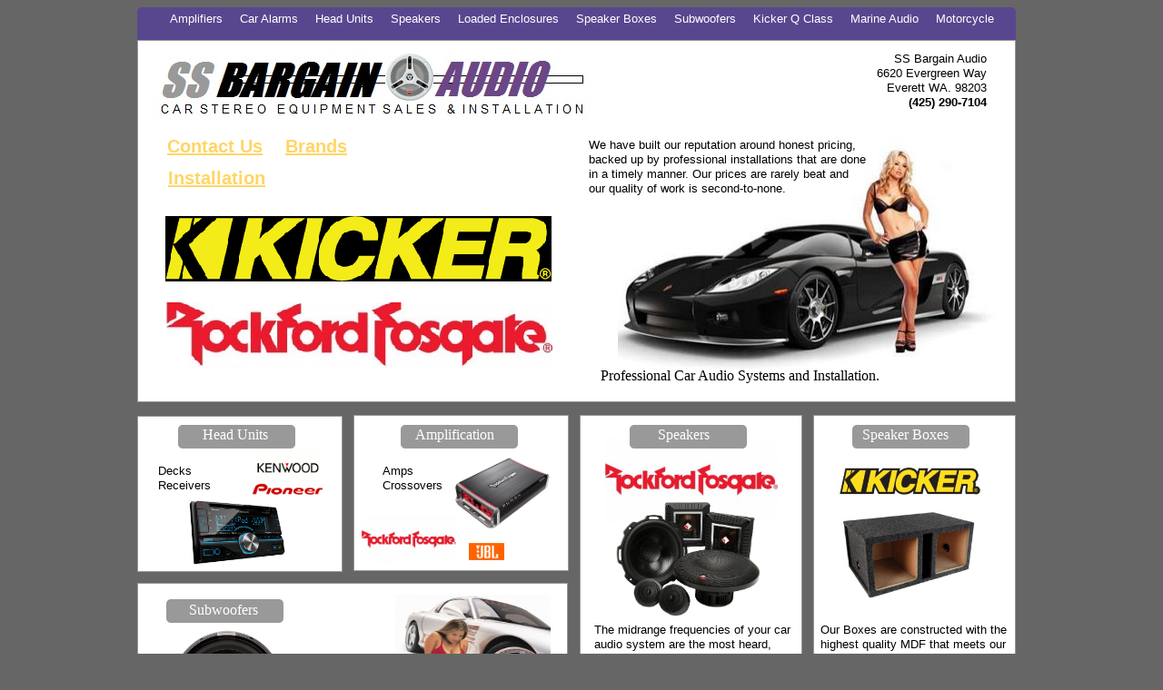

--- FILE ---
content_type: text/html
request_url: http://www.ssbargainaudio.com/
body_size: 8372
content:
<!DOCTYPE html>
<html xmlns:fb="http://www.facebook.com/2008/fbml">
	<head>
		<!-- <hs:metatags> -->
		<meta http-equiv="Content-Type" content="text/html; charset=UTF-8">
		<meta name="generator" content="Homestead SiteBuilder">
		<!-- </hs:metatags> -->
		

	
		<!-- <hs:title> -->
		<title>Everett Car Stereo,Subwoofers,In Dash Dvd,Power Amps,GPS,Speaker Boxes,Car Audio Installation</title>
		<!-- </hs:title> -->
		<script type="text/javascript">
			<!--
						function reDo() {
						        top.location.reload();
						}
						if (navigator.appName == 'Netscape' && parseInt(navigator.appVersion) < 5) {
						        top.onresize = reDo;
						}
						dom=document.getElementById
					//-->
		</script>
		<script type="text/javascript">
			<!--
							  
						
  var strRelativePagePath = "index.html".toLowerCase();
  
						
  var strRelativePathToRoot = "";
  



						//-->
		</script>
		<link rel="stylesheet" href="/~media/elements/Text/font_styles_ns4.css" type="text/css">
		<link rel="stylesheet" href="https://fonts.googleapis.com/css?family=Abril+Fatface|Allerta|Arvo|Bitter|Bree+Serif|Cabin|Cookie|Domine|Droid+Sans|Droid+Serif|Grand+Hotel|Josefin+Slab|Lato|Lobster|Lora|Merriweather|Monda|Montserrat|Offside|Old+Standard+TT|Open+Sans|Open+Sans+Condensed|Oswald|Playfair+Display|PT+Sans|PT+Serif|Raleway|Roboto|Roboto+Condensed|Roboto+Slab|Sanchez|Source+Sans+Pro|Tangerine|Ubuntu|Vollkorn|Yanone+Kaffeesatz" type="text/css">
		<style type="text/css">
			@import url(/~media/elements/Text/font_styles.css);
			div.lpxcenterpageouter { text-align: center; position: absolute; top: 0px; left: 0px; width: 100% }
			div.lpxcenterpageinner { position: relative; margin: 0 auto; text-align: left; width: 978px; }
			div#element236outer { position:absolute; 
			width: 967px;
			height: 72px; }
			.corner_58478F_5_topleft { background-image: url(
			publishImages/index~~58478F~~5~~topleft.png); top: 0px; left: 0px; }
			.corner_58478F_5_topright { background-image: url(
			publishImages/index~~58478F~~5~~topright.png); top: 0px; right: 0px; }
			.corner_58478F_5_bottomleft { background-image: url(
			publishImages/index~~58478F~~5~~bottomleft.png); bottom: 0px; left: 0px; }
			.corner_58478F_5_bottomright { background-image: url(
			publishImages/index~~58478F~~5~~bottomright.png); bottom: 0px; right: 0px; }
			.corner_58478F_5_topleft,
			.corner_58478F_5_topright,
			.corner_58478F_5_bottomleft,
			.corner_58478F_5_bottomright {
			position: absolute; width: 5px; height: 5px; }
			div#element236horiz { background-color:#58478F; position: absolute;
			top: 5px;
			width: 967px;
			height: 62px; }
			div#element236vert { background-color: #58478F; color: #58478F; position: absolute;
			left: 5px;
			width: 957px;
			height: 72px; }
			div#element182outer { position:absolute; 
			width: 129px;
			height: 26px; }
			.corner_999999_5_topleft { background-image: url(
			publishImages/index~~999999~~5~~topleft.png); top: 0px; left: 0px; }
			.corner_999999_5_topright { background-image: url(
			publishImages/index~~999999~~5~~topright.png); top: 0px; right: 0px; }
			.corner_999999_5_bottomleft { background-image: url(
			publishImages/index~~999999~~5~~bottomleft.png); bottom: 0px; left: 0px; }
			.corner_999999_5_bottomright { background-image: url(
			publishImages/index~~999999~~5~~bottomright.png); bottom: 0px; right: 0px; }
			.corner_999999_5_topleft,
			.corner_999999_5_topright,
			.corner_999999_5_bottomleft,
			.corner_999999_5_bottomright {
			position: absolute; width: 5px; height: 5px; }
			div#element182horiz { background-color:#999999; position: absolute;
			top: 5px;
			width: 129px;
			height: 16px; }
			div#element182vert { background-color: #999999; color: #999999; position: absolute;
			left: 5px;
			width: 119px;
			height: 26px; }
			div#element184outer { position:absolute; 
			width: 129px;
			height: 26px; }
			div#element184horiz { background-color:#999999; position: absolute;
			top: 5px;
			width: 129px;
			height: 16px; }
			div#element184vert { background-color: #999999; color: #999999; position: absolute;
			left: 5px;
			width: 119px;
			height: 26px; }
			div#element187outer { position:absolute; 
			width: 129px;
			height: 26px; }
			div#element187horiz { background-color:#999999; position: absolute;
			top: 5px;
			width: 129px;
			height: 16px; }
			div#element187vert { background-color: #999999; color: #999999; position: absolute;
			left: 5px;
			width: 119px;
			height: 26px; }
			div#element189outer { position:absolute; 
			width: 129px;
			height: 26px; }
			div#element189horiz { background-color:#999999; position: absolute;
			top: 5px;
			width: 129px;
			height: 16px; }
			div#element189vert { background-color: #999999; color: #999999; position: absolute;
			left: 5px;
			width: 119px;
			height: 26px; }
			div#element191outer { position:absolute; 
			width: 129px;
			height: 26px; }
			div#element191horiz { background-color:#999999; position: absolute;
			top: 5px;
			width: 129px;
			height: 16px; }
			div#element191vert { background-color: #999999; color: #999999; position: absolute;
			left: 5px;
			width: 119px;
			height: 26px; }
			div#element193outer { position:absolute; 
			width: 145px;
			height: 26px; }
			div#element193horiz { background-color:#999999; position: absolute;
			top: 5px;
			width: 145px;
			height: 16px; }
			div#element193vert { background-color: #999999; color: #999999; position: absolute;
			left: 5px;
			width: 135px;
			height: 26px; }
			div#element206outer { position:absolute; 
			width: 129px;
			height: 26px; }
			div#element206horiz { background-color:#999999; position: absolute;
			top: 5px;
			width: 129px;
			height: 16px; }
			div#element206vert { background-color: #999999; color: #999999; position: absolute;
			left: 5px;
			width: 119px;
			height: 26px; }
			div#element214outer { position:absolute; 
			width: 129px;
			height: 26px; }
			div#element214horiz { background-color:#999999; position: absolute;
			top: 5px;
			width: 129px;
			height: 16px; }
			div#element214vert { background-color: #999999; color: #999999; position: absolute;
			left: 5px;
			width: 119px;
			height: 26px; }
			div#element240outer { position:absolute; 
			width: 129px;
			height: 26px; }
			div#element240horiz { background-color:#999999; position: absolute;
			top: 5px;
			width: 129px;
			height: 16px; }
			div#element240vert { background-color: #999999; color: #999999; position: absolute;
			left: 5px;
			width: 119px;
			height: 26px; }
		</style>
		<script type="text/javascript">
			<!--
							var unique_id = new Array();
			var form_name = new Array();
			var required = new Array();
			var req_message = new Array();

						//-->
		</script>
		<meta property="og:title" content="SS Bargain Audio">
		<meta property="og:url" content="http://ssbargainaudio.com/">
		<meta property="og:type" content="company">
		<meta property="og:site_name" content="">
		<meta property="fb:admins" content="100000675355762">
		<script src="/~site/javascript/jquery-1.4.2.min.js" type="text/javascript">
		</script>
		
		<STYLE type="text/css">
			<!--
							.navBackgroundNavigation1 { background-image:url('/~media/elements/LayoutClipart/undefined'); background-position: undefined; background-repeat:no-repeat }
							.navBackgroundSelectedNavigation1 { background-image:url('/~media/elements/LayoutClipart/undefined'); background-position: undefined; background-repeat:no-repeat }
						-->
		</STYLE>
		<script src="/~site/siteapps/javascript/socialfoundation/siws/build/siws.min.js" type="text/javascript"></script>
		<script type="text/javascript">
			siws.init({u: "8403498", hid: "1758892194", cid: "2", pid: "1", host: "www.homestead.com"});
		</script>
		<script type="text/javascript">
			$(document).ready(function(){
				siws.launch({name: 'fb_like', root: '#element258', urlToLike: 'http://ssbargainaudio.com/', layoutStyle: 'standard', width: '268', showFaces: 'false', verb: 'like', colorScheme: 'light', font: 'lucida grande'});
			});
		</script>
		<script type="text/javascript" src="/~site/Elements/HCUser_Forms_Submit/FormValidation.js">
		</script>		
		<!--[if lt IE 5.5]>
		<style type="text/css">
			.corner_58478F_5_topleft,
			.corner_58478F_5_topright,
			.corner_58478F_5_bottomleft,
			.corner_58478F_5_bottomright {
			background-image: none; background-color: #58478F;}
			.corner_999999_5_topleft,
			.corner_999999_5_topright,
			.corner_999999_5_bottomleft,
			.corner_999999_5_bottomright {
			background-image: none; background-color: #999999;}
		</style>
		<![endif]-->
		<!--[if gte IE 5.5]>
		<style type="text/css">
			.corner_58478F_5_topleft,
			.corner_58478F_5_topright,
			.corner_58478F_5_bottomleft,
			.corner_58478F_5_bottomright { background-image: none; }
			.corner_58478F_5_topleft { filter: progid:DXImageTransform.Microsoft.AlphaImageLoader(src="publishImages/index~~58478F~~5~~topleft.png"; sizingMethod="scale"); }
			.corner_58478F_5_topright { filter: progid:DXImageTransform.Microsoft.AlphaImageLoader(src="publishImages/index~~58478F~~5~~topright.png"; sizingMethod="scale"); }
			.corner_58478F_5_bottomleft { filter: progid:DXImageTransform.Microsoft.AlphaImageLoader(src="publishImages/index~~58478F~~5~~bottomleft.png"; sizingMethod="scale"); }
			.corner_58478F_5_bottomright { filter: progid:DXImageTransform.Microsoft.AlphaImageLoader(src="publishImages/index~~58478F~~5~~bottomright.png"; sizingMethod="scale"); }
			.corner_999999_5_topleft,
			.corner_999999_5_topright,
			.corner_999999_5_bottomleft,
			.corner_999999_5_bottomright { background-image: none; }
			.corner_999999_5_topleft { filter: progid:DXImageTransform.Microsoft.AlphaImageLoader(src="publishImages/index~~999999~~5~~topleft.png"; sizingMethod="scale"); }
			.corner_999999_5_topright { filter: progid:DXImageTransform.Microsoft.AlphaImageLoader(src="publishImages/index~~999999~~5~~topright.png"; sizingMethod="scale"); }
			.corner_999999_5_bottomleft { filter: progid:DXImageTransform.Microsoft.AlphaImageLoader(src="publishImages/index~~999999~~5~~bottomleft.png"; sizingMethod="scale"); }
			.corner_999999_5_bottomright { filter: progid:DXImageTransform.Microsoft.AlphaImageLoader(src="publishImages/index~~999999~~5~~bottomright.png"; sizingMethod="scale"); }
		</style>
		<![endif]-->
	</head>
	<body bgcolor="#666666" link="#ffd565" vlink="#9c8549" alink="#9c8549" onload="" id="element1" onunload="" scroll="auto">
		<noscript>
			<img height="40" width="373" border="0" alt="" src="/~media/elements/shared/javascript_disabled.gif">
		</noscript>
		<div class="lpxcenterpageouter"><div class="lpxcenterpageinner"><!-- <hs:element236> --><div id="element236" style="position: absolute; top: 8px; width: 967px; height: 72px; z-index: 0;"><div id="element236outer"><div class="corner_58478F_5_topleft"></div><div class="corner_58478F_5_topright"></div><div class="corner_58478F_5_bottomleft"></div><div class="corner_58478F_5_bottomright"></div><div id="element236horiz"></div><div id="element236vert"></div></div></div><!-- </hs:element236> --><!-- <hs:element237> --><div id="element237" style="position: absolute; top: 44px; width: 967px; height: 399px; z-index: 1;"><table cellspacing="0" border="0" cellpadding="0"><tr><td colspan="5" bgcolor="#999999"><img height="1" width="967" border="0" alt="" style="display: block;" src="/~site/siteapps/shapes.action?CMD=GetRectangleGif&r=153&g=153&b=153"></td></tr><tr><td rowspan="4" bgcolor="#999999"><img height="398" width="1" border="0" alt="" style="display: block;" src="/~site/siteapps/shapes.action?CMD=GetRectangleGif&r=153&g=153&b=153"></td><td bgcolor="#FFFFFF"><img height="397" width="965" border="0" alt="" style="display: block;" src="/~site/siteapps/shapes.action?CMD=GetRectangleGif&r=255&g=255&b=255"></td><td rowspan="4" bgcolor="#999999"><img height="398" width="1" border="0" alt="" style="display: block;" src="/~site/siteapps/shapes.action?CMD=GetRectangleGif&r=153&g=153&b=153"></td></tr><tr><td colspan="3" bgcolor="#999999"><img height="1" width="965" border="0" alt="" style="display: block;" src="/~site/siteapps/shapes.action?CMD=GetRectangleGif&r=153&g=153&b=153"></td></tr></table></div><!-- </hs:element237> --><!-- <hs:element153> --><div id="element153" style="position: absolute; top: 907px; left: 487px; width: 479px; height: 153px; z-index: 2;"><img width="479" height="153" style="display:block" border="0" src="publishImages/index~~element153.png" /></div><!-- </hs:element153> --><!-- <hs:element133> --><div id="element133" style="position: absolute; top: 457px; left: 744px; width: 223px; height: 371px; z-index: 3;"><table cellspacing="0" border="0" cellpadding="0"><tr><td colspan="5" bgcolor="#999999"><img height="1" width="223" border="0" alt="" style="display: block;" src="/~site/siteapps/shapes.action?CMD=GetRectangleGif&r=153&g=153&b=153"></td></tr><tr><td rowspan="4" bgcolor="#999999"><img height="370" width="1" border="0" alt="" style="display: block;" src="/~site/siteapps/shapes.action?CMD=GetRectangleGif&r=153&g=153&b=153"></td><td bgcolor="#FFFFFF"><img height="369" width="221" border="0" alt="" style="display: block;" src="/~site/siteapps/shapes.action?CMD=GetRectangleGif&r=255&g=255&b=255"></td><td rowspan="4" bgcolor="#999999"><img height="370" width="1" border="0" alt="" style="display: block;" src="/~site/siteapps/shapes.action?CMD=GetRectangleGif&r=153&g=153&b=153"></td></tr><tr><td colspan="3" bgcolor="#999999"><img height="1" width="221" border="0" alt="" style="display: block;" src="/~site/siteapps/shapes.action?CMD=GetRectangleGif&r=153&g=153&b=153"></td></tr></table></div><!-- </hs:element133> --><!-- <hs:element59> --><div id="element59" style="position: absolute; top: 458px; width: 226px; height: 172px; z-index: 4;"><table cellspacing="0" border="0" cellpadding="0"><tr><td colspan="5" bgcolor="#999999"><img height="1" width="226" border="0" alt="" style="display: block;" src="/~site/siteapps/shapes.action?CMD=GetRectangleGif&r=153&g=153&b=153"></td></tr><tr><td rowspan="4" bgcolor="#999999"><img height="171" width="1" border="0" alt="" style="display: block;" src="/~site/siteapps/shapes.action?CMD=GetRectangleGif&r=153&g=153&b=153"></td><td bgcolor="#FFFFFF"><img height="170" width="224" border="0" alt="" style="display: block;" src="/~site/siteapps/shapes.action?CMD=GetRectangleGif&r=255&g=255&b=255"></td><td rowspan="4" bgcolor="#999999"><img height="171" width="1" border="0" alt="" style="display: block;" src="/~site/siteapps/shapes.action?CMD=GetRectangleGif&r=153&g=153&b=153"></td></tr><tr><td colspan="3" bgcolor="#999999"><img height="1" width="224" border="0" alt="" style="display: block;" src="/~site/siteapps/shapes.action?CMD=GetRectangleGif&r=153&g=153&b=153"></td></tr></table></div><!-- </hs:element59> --><!-- <hs:element69> --><div id="element69" style="position: absolute; top: 457px; left: 238px; width: 237px; height: 172px; z-index: 5;"><table cellspacing="0" border="0" cellpadding="0"><tr><td colspan="5" bgcolor="#999999"><img height="1" width="237" border="0" alt="" style="display: block;" src="/~site/siteapps/shapes.action?CMD=GetRectangleGif&r=153&g=153&b=153"></td></tr><tr><td rowspan="4" bgcolor="#999999"><img height="171" width="1" border="0" alt="" style="display: block;" src="/~site/siteapps/shapes.action?CMD=GetRectangleGif&r=153&g=153&b=153"></td><td bgcolor="#FFFFFF"><img height="170" width="235" border="0" alt="" style="display: block;" src="/~site/siteapps/shapes.action?CMD=GetRectangleGif&r=255&g=255&b=255"></td><td rowspan="4" bgcolor="#999999"><img height="171" width="1" border="0" alt="" style="display: block;" src="/~site/siteapps/shapes.action?CMD=GetRectangleGif&r=153&g=153&b=153"></td></tr><tr><td colspan="3" bgcolor="#999999"><img height="1" width="235" border="0" alt="" style="display: block;" src="/~site/siteapps/shapes.action?CMD=GetRectangleGif&r=153&g=153&b=153"></td></tr></table></div><!-- </hs:element69> --><!-- <hs:element70> --><div id="element70" style="position: absolute; top: 457px; left: 487px; width: 245px; height: 371px; z-index: 6;"><table cellspacing="0" border="0" cellpadding="0"><tr><td colspan="5" bgcolor="#999999"><img height="1" width="245" border="0" alt="" style="display: block;" src="/~site/siteapps/shapes.action?CMD=GetRectangleGif&r=153&g=153&b=153"></td></tr><tr><td rowspan="4" bgcolor="#999999"><img height="370" width="1" border="0" alt="" style="display: block;" src="/~site/siteapps/shapes.action?CMD=GetRectangleGif&r=153&g=153&b=153"></td><td bgcolor="#FFFFFF"><img height="369" width="243" border="0" alt="" style="display: block;" src="/~site/siteapps/shapes.action?CMD=GetRectangleGif&r=255&g=255&b=255"></td><td rowspan="4" bgcolor="#999999"><img height="370" width="1" border="0" alt="" style="display: block;" src="/~site/siteapps/shapes.action?CMD=GetRectangleGif&r=153&g=153&b=153"></td></tr><tr><td colspan="3" bgcolor="#999999"><img height="1" width="243" border="0" alt="" style="display: block;" src="/~site/siteapps/shapes.action?CMD=GetRectangleGif&r=153&g=153&b=153"></td></tr></table></div><!-- </hs:element70> --><!-- <hs:element72> --><div id="element72" style="position: absolute; top: 642px; width: 474px; height: 187px; z-index: 7;"><table cellspacing="0" border="0" cellpadding="0"><tr><td colspan="5" bgcolor="#999999"><img height="1" width="474" border="0" alt="" style="display: block;" src="/~site/siteapps/shapes.action?CMD=GetRectangleGif&r=153&g=153&b=153"></td></tr><tr><td rowspan="4" bgcolor="#999999"><img height="186" width="1" border="0" alt="" style="display: block;" src="/~site/siteapps/shapes.action?CMD=GetRectangleGif&r=153&g=153&b=153"></td><td bgcolor="#FFFFFF"><img height="185" width="472" border="0" alt="" style="display: block;" src="/~site/siteapps/shapes.action?CMD=GetRectangleGif&r=255&g=255&b=255"></td><td rowspan="4" bgcolor="#999999"><img height="186" width="1" border="0" alt="" style="display: block;" src="/~site/siteapps/shapes.action?CMD=GetRectangleGif&r=153&g=153&b=153"></td></tr><tr><td colspan="3" bgcolor="#999999"><img height="1" width="472" border="0" alt="" style="display: block;" src="/~site/siteapps/shapes.action?CMD=GetRectangleGif&r=153&g=153&b=153"></td></tr></table></div><!-- </hs:element72> --><!-- <hs:element77> --><div id="element77" style="position: absolute; top: 511px; left: 270px; width: 125px; height: 48px; z-index: 8;"><div style="font-size: 1px; line-height: 1px;"><font face="Helvetica, Arial, sans-serif" color="#000000" class="size10 Helvetica10">Amps<br></font></div><div style="font-size: 1px; line-height: 1px;"><font face="Helvetica, Arial, sans-serif" color="#000000" class="size10 Helvetica10">Crossovers<br></font></div><div style="font-size: 1px; line-height: 1px;"><font face="Helvetica, Arial, sans-serif" color="#000000" class="size10 Helvetica10"><br></font></div></div><!-- </hs:element77> --><!-- <hs:element89> --><div id="element89" style="position: absolute; top: 497px; left: 130px; width: 71px; height: 35px; z-index: 9;"><div style="overflow: hidden; height: 35px; width: 71px; border: 0px solid #52A8EC; border-radius: 0px; box-shadow: none;"><img height="35" width="71" style="display: block; border-radius: 0px;" title="" alt="" src="kenwood_logo_only.gif" /></div></div><!-- </hs:element89> --><!-- <hs:element90> --><div id="element90" style="position: absolute; top: 532px; left: 126px; width: 79px; height: 14px; z-index: 10;"><div style="overflow: hidden; height: 14px; width: 79px; border: 0px solid #52A8EC; border-radius: 0px; box-shadow: none;"><img height="14" width="79" style="display: block; border-radius: 0px;" title="" alt="" src="pioneer_logo.gif" /></div></div><!-- </hs:element90> --><!-- <hs:element84> --><div id="element84" style="position: absolute; top: 511px; left: 23px; width: 86px; height: 32px; z-index: 11;"><div style="font-size: 1px; line-height: 1px;"><font face="Helvetica, Arial, sans-serif" color="#000000" class="size10 Helvetica10">Decks<br></font></div><div style="font-size: 1px; line-height: 1px;"><font face="Helvetica, Arial, sans-serif" color="#000000" class="size10 Helvetica10">Receivers<br></font></div></div><!-- </hs:element84> --><!-- <hs:element87> --><div id="element87" style="position: absolute; top: 598px; left: 365px; width: 39px; height: 19px; z-index: 12;"><div style="overflow: hidden; height: 19px; width: 39px; border: 0px solid #52A8EC; border-radius: 0px; box-shadow: none;"><img height="19" width="39" style="display: block; border-radius: 0px;" title="" alt="" src="jbl_logo.gif" /></div></div><!-- </hs:element87> --><!-- <hs:element111> --><div id="element111" style="position: absolute; top: 57px; left: 617px; width: 318px; height: 64px; z-index: 13;"><div style="font-size: 1px; line-height: 1px;" align="right"><font face="Helvetica, Arial, sans-serif" color="#000000" class="size10 Helvetica10">SS Bargain Audio<br></font></div><div style="font-size: 1px; line-height: 1px;" align="right"><font face="Helvetica, Arial, sans-serif" color="#000000" class="size10 Helvetica10">6620 Evergreen Way<br></font></div><div style="font-size: 1px; line-height: 1px;" align="right"><font face="Helvetica, Arial, sans-serif" color="#000000" class="size10 Helvetica10">Everett WA. 98203<br></font></div><div style="font-size: 1px; line-height: 1px;" align="right"><font face="Helvetica, Arial, sans-serif" color="#000000" class="size10 Helvetica10"><b>(425) 290-7104</b><br></font></div></div><!-- </hs:element111> --><!-- <hs:element107> --><div id="element107" style="position: absolute; top: 686px; left: 752px; width: 207px; height: 192px; z-index: 14;"><div style="font-size: 1px; line-height: 1px;"><font face="Helvetica, Arial, sans-serif" color="#000000" class="size10 Helvetica10">Our Boxes are constructed with the highest quality MDF that meets our rigid standards.All Subwoofer Boxes feature high grade spring loaded terminal cup(s) for the absolute best connection possible.<br></font></div></div><!-- </hs:element107> --><!-- <hs:element140> --><div id="element140" style="position: absolute; top: 562px; left: 775px; width: 148px; height: 98px; z-index: 15;"><div style="overflow: hidden; height: 98px; width: 148px; border: 0px solid #52A8EC; border-radius: 0px; box-shadow: none;"><img height="98" width="148" style="display: block; border-radius: 0px;" title="" alt="" src="10KDV__17762_zoom.JPG" /></div></div><!-- </hs:element140> --><!-- <hs:element141> --><div id="element141" style="position: absolute; top: 514px; left: 769px; width: 165px; height: 32px; z-index: 16;"><div style="overflow: hidden; height: 32px; width: 165px; border: 0px solid #52A8EC; border-radius: 0px; box-shadow: none;"><img height="32" width="165" style="display: block; border-radius: 0px;" title="" alt="" src="yellow.jpg" /></div></div><!-- </hs:element141> --><!-- <hs:element142> --><div id="element142" style="position: absolute; top: 655px; left: 284px; width: 171px; height: 155px; z-index: 17;"><div style="overflow: hidden; height: 155px; width: 171px; border: 0px solid #52A8EC; border-radius: 0px; box-shadow: none;"><img height="155" width="171" style="display: block; border-radius: 0px;" title="" alt="" src="232.jpg" /></div></div><!-- </hs:element142> --><!-- <hs:element148> --><div id="element148" style="position: absolute; top: 152px; left: 529px; width: 425px; height: 259px; z-index: 18;"><div style="overflow: hidden; height: 259px; width: 425px; border: 0px solid #52A8EC; border-radius: 0px; box-shadow: none;"><img height="259" width="425" style="display: block; border-radius: 0px;" title="" alt="" src="publishImages/index~~element148.jpg" /></div></div><!-- </hs:element148> --><!-- <hs:element149> --><div id="element149" style="position: absolute; top: 152px; left: 497px; width: 305px; height: 83px; z-index: 19;"><div style="font-size: 1px; line-height: 1px;"><font face="Helvetica, Arial, sans-serif" color="#000000" class="size10 Helvetica10">We have built our reputation around honest pricing, backed up by professional installations that are done in a timely manner. Our prices are rarely beat and our quality of work is second-to-none.<br></font></div></div><!-- </hs:element149> --><!-- <hs:element150> --><div id="element150" style="position: absolute; top: 403px; left: 510px; width: 369px; height: 23px; z-index: 20;"><div style="font-size: 1px; line-height: 1px;"><font face="'Palatino Linotype', serif" color="#000000" class="size12 PalatinoLinotype12">Professional Car Audio Systems and Installation.<br></font></div></div><!-- </hs:element150> --><!-- <hs:element151> --><div id="element151" style="position: absolute; top: 907px; width: 473px; height: 153px; z-index: 21;"><img width="473" height="153" style="display:block" border="0" src="publishImages/index~~element151.png" /></div><!-- </hs:element151> --><!-- <hs:element152> --><div id="element152" style="position: absolute; top: 840px; width: 474px; height: 188px; z-index: 22;"><table cellspacing="0" border="0" cellpadding="0"><tr><td colspan="5" bgcolor="#999999"><img height="1" width="474" border="0" alt="" style="display: block;" src="/~site/siteapps/shapes.action?CMD=GetRectangleGif&r=153&g=153&b=153"></td></tr><tr><td rowspan="4" bgcolor="#999999"><img height="187" width="1" border="0" alt="" style="display: block;" src="/~site/siteapps/shapes.action?CMD=GetRectangleGif&r=153&g=153&b=153"></td><td bgcolor="#FFFFFF"><img height="186" width="472" border="0" alt="" style="display: block;" src="/~site/siteapps/shapes.action?CMD=GetRectangleGif&r=255&g=255&b=255"></td><td rowspan="4" bgcolor="#999999"><img height="187" width="1" border="0" alt="" style="display: block;" src="/~site/siteapps/shapes.action?CMD=GetRectangleGif&r=153&g=153&b=153"></td></tr><tr><td colspan="3" bgcolor="#999999"><img height="1" width="472" border="0" alt="" style="display: block;" src="/~site/siteapps/shapes.action?CMD=GetRectangleGif&r=153&g=153&b=153"></td></tr></table></div><!-- </hs:element152> --><!-- <hs:element154> --><div id="element154" style="position: absolute; top: 841px; left: 487px; width: 480px; height: 188px; z-index: 23;"><table cellspacing="0" border="0" cellpadding="0"><tr><td colspan="5" bgcolor="#999999"><img height="1" width="480" border="0" alt="" style="display: block;" src="/~site/siteapps/shapes.action?CMD=GetRectangleGif&r=153&g=153&b=153"></td></tr><tr><td rowspan="4" bgcolor="#999999"><img height="187" width="1" border="0" alt="" style="display: block;" src="/~site/siteapps/shapes.action?CMD=GetRectangleGif&r=153&g=153&b=153"></td><td bgcolor="#FFFFFF"><img height="186" width="478" border="0" alt="" style="display: block;" src="/~site/siteapps/shapes.action?CMD=GetRectangleGif&r=255&g=255&b=255"></td><td rowspan="4" bgcolor="#999999"><img height="187" width="1" border="0" alt="" style="display: block;" src="/~site/siteapps/shapes.action?CMD=GetRectangleGif&r=153&g=153&b=153"></td></tr><tr><td colspan="3" bgcolor="#999999"><img height="1" width="478" border="0" alt="" style="display: block;" src="/~site/siteapps/shapes.action?CMD=GetRectangleGif&r=153&g=153&b=153"></td></tr></table></div><!-- </hs:element154> --><!-- <hs:element139> --><div id="element139" style="position: absolute; top: 975px; left: 50px; width: 86px; height: 33px; z-index: 24;"><div style="overflow: hidden; height: 33px; width: 86px; border: 0px solid #52A8EC; border-radius: 0px; box-shadow: none;"><img height="33" width="86" style="display: block; border-radius: 0px;" title="" alt="" src="viper-logo.gif" /></div></div><!-- </hs:element139> --><!-- <hs:element169> --><div id="element169" style="position: absolute; top: 894px; left: 525px; width: 151px; height: 114px; z-index: 25;"><div style="overflow: hidden; height: 114px; width: 151px; border: 0px solid #52A8EC; border-radius: 0px; box-shadow: none;"><img height="114" width="151" style="display: block; border-radius: 0px;" title="" alt="" src="zzz2.jpg" /></div></div><!-- </hs:element169> --><!-- <hs:element171> --><div id="element171" style="position: absolute; top: 686px; left: 503px; width: 218px; height: 112px; z-index: 26;"><div style="font-size: 1px; line-height: 1px;"><font face="Helvetica, Arial, sans-serif" color="#000000" class="size10 Helvetica10">The midrange frequencies of your car audio system are the most heard, and therefore the most important. You can achieve high fidelity sound by replacing your cars factory speakers with high quality after market speakers.<br></font></div></div><!-- </hs:element171> --><!-- <hs:element182> --><div id="element182" style="position: absolute; top: 468px; left: 45px; width: 129px; height: 26px; z-index: 27;"><div id="element182outer"><div class="corner_999999_5_topleft"></div><div class="corner_999999_5_topright"></div><div class="corner_999999_5_bottomleft"></div><div class="corner_999999_5_bottomright"></div><div id="element182horiz"></div><div id="element182vert"></div></div></div><!-- </hs:element182> --><!-- <hs:element125> --><div id="element125" style="position: absolute; top: 468px; left: 72px; width: 91px; height: 22px; z-index: 28;"><div style="font-size: 1px; line-height: 1px;"><font face="'Trebuchet MS', Arial, Helvetica, sans-serif" color="#FFFFFF" class="size12 TrebuchetMS12">Head Units<br></font></div></div><!-- </hs:element125> --><!-- <hs:element184> --><div id="element184" style="position: absolute; top: 468px; left: 290px; width: 129px; height: 26px; z-index: 29;"><div id="element184outer"><div class="corner_999999_5_topleft"></div><div class="corner_999999_5_topright"></div><div class="corner_999999_5_bottomleft"></div><div class="corner_999999_5_bottomright"></div><div id="element184horiz"></div><div id="element184vert"></div></div></div><!-- </hs:element184> --><!-- <hs:element122> --><div id="element122" style="position: absolute; top: 468px; left: 306px; width: 104px; height: 22px; z-index: 30;"><div style="font-size: 1px; line-height: 1px;"><font face="'Trebuchet MS', Arial, Helvetica, sans-serif" color="#FFFFFF" class="size12 TrebuchetMS12">Amplification<br></font></div></div><!-- </hs:element122> --><!-- <hs:element187> --><div id="element187" style="position: absolute; top: 468px; left: 787px; width: 129px; height: 26px; z-index: 31;"><div id="element187outer"><div class="corner_999999_5_topleft"></div><div class="corner_999999_5_topright"></div><div class="corner_999999_5_bottomleft"></div><div class="corner_999999_5_bottomright"></div><div id="element187horiz"></div><div id="element187vert"></div></div></div><!-- </hs:element187> --><!-- <hs:element186> --><div id="element186" style="position: absolute; top: 468px; left: 798px; width: 120px; height: 26px; z-index: 32;"><div style="font-size: 1px; line-height: 1px;"><font face="'Trebuchet MS', Arial, Helvetica, sans-serif" color="#FFFFFF" class="size12 TrebuchetMS12">Speaker Boxes<br></font></div></div><!-- </hs:element186> --><!-- <hs:element189> --><div id="element189" style="position: absolute; top: 660px; left: 32px; width: 129px; height: 26px; z-index: 33;"><div id="element189outer"><div class="corner_999999_5_topleft"></div><div class="corner_999999_5_topright"></div><div class="corner_999999_5_bottomleft"></div><div class="corner_999999_5_bottomright"></div><div id="element189horiz"></div><div id="element189vert"></div></div></div><!-- </hs:element189> --><!-- <hs:element188> --><div id="element188" style="position: absolute; top: 661px; left: 57px; width: 86px; height: 22px; z-index: 34;"><div style="font-size: 1px; line-height: 1px;"><font face="'Trebuchet MS', Arial, Helvetica, sans-serif" color="#FFFFFF" class="size12 TrebuchetMS12">Subwoofers<br></font></div></div><!-- </hs:element188> --><!-- <hs:element191> --><div id="element191" style="position: absolute; top: 857px; left: 33px; width: 129px; height: 26px; z-index: 35;"><div id="element191outer"><div class="corner_999999_5_topleft"></div><div class="corner_999999_5_topright"></div><div class="corner_999999_5_bottomleft"></div><div class="corner_999999_5_bottomright"></div><div id="element191horiz"></div><div id="element191vert"></div></div></div><!-- </hs:element191> --><!-- <hs:element190> --><div id="element190" style="position: absolute; top: 857px; left: 45px; width: 113px; height: 36px; z-index: 36;"><div style="font-size: 1px; line-height: 1px;"><font face="'Trebuchet MS', Arial, Helvetica, sans-serif" color="#FFFFFF" class="size12 TrebuchetMS12">Alarm Systems<br></font></div></div><!-- </hs:element190> --><!-- <hs:element193> --><div id="element193" style="position: absolute; top: 857px; left: 274px; width: 145px; height: 26px; z-index: 37;"><div id="element193outer"><div class="corner_999999_5_topleft"></div><div class="corner_999999_5_topright"></div><div class="corner_999999_5_bottomleft"></div><div class="corner_999999_5_bottomright"></div><div id="element193horiz"></div><div id="element193vert"></div></div></div><!-- </hs:element193> --><!-- <hs:element192> --><div id="element192" style="position: absolute; top: 857px; left: 275px; width: 135px; height: 24px; z-index: 38;"><div style="font-size: 1px; line-height: 1px;" align="center"><font face="'Trebuchet MS', Arial, Helvetica, sans-serif" color="#FFFFFF" class="size12 TrebuchetMS12">Loaded Enclosures<br></font></div></div><!-- </hs:element192> --><!-- <hs:element205> --><div id="element205" style="position: absolute; top: 481px; left: 515px; width: 190px; height: 95px; z-index: 39;"><div style="overflow: hidden; height: 95px; width: 190px; border: 0px solid #52A8EC; border-radius: 0px; box-shadow: none;"><img height="95" width="190" style="display: block; border-radius: 0px;" title="" alt="" src="rockford-fosgate_logo_39.jpg" /></div></div><!-- </hs:element205> --><!-- <hs:element206> --><div id="element206" style="position: absolute; top: 468px; left: 542px; width: 129px; height: 26px; z-index: 40;"><div id="element206outer"><div class="corner_999999_5_topleft"></div><div class="corner_999999_5_topright"></div><div class="corner_999999_5_bottomleft"></div><div class="corner_999999_5_bottomright"></div><div id="element206horiz"></div><div id="element206vert"></div></div></div><!-- </hs:element206> --><!-- <hs:element207> --><div id="element207" style="position: absolute; top: 468px; left: 573px; width: 86px; height: 22px; z-index: 41;"><div style="font-size: 1px; line-height: 1px;"><font face="'Trebuchet MS', Arial, Helvetica, sans-serif" color="#FFFFFF" class="size12 TrebuchetMS12">Speakers<br></font></div></div><!-- </hs:element207> --><!-- <hs:element209> --><div id="element209" style="position: absolute; top: 465px; left: 499px; width: 221px; height: 359px; z-index: 42;"><table cellspacing="0" border="0" cellpadding="0"><tr><td colspan="5" bgcolor="#FFFFFF"><a target="_self" href="Everett-Car-Stereo-Speakers-Subwoofers.html"><img height="1" width="221" border="0" alt="" style="display: block;" src="/~site/siteapps/shapes.action?CMD=GetRectangleGif&r=255&g=255&b=255"></a></td></tr><tr><td rowspan="4" bgcolor="#FFFFFF"><a target="_self" href="Everett-Car-Stereo-Speakers-Subwoofers.html"><img height="358" width="1" border="0" alt="" style="display: block;" src="/~site/siteapps/shapes.action?CMD=GetRectangleGif&r=255&g=255&b=255"></a></td><td><a target="_self" href="Everett-Car-Stereo-Speakers-Subwoofers.html"><img height="357" width="219" border="0" alt="" style="display: block;" src="/tp.gif"></a></td><td rowspan="4" bgcolor="#FFFFFF"><a target="_self" href="Everett-Car-Stereo-Speakers-Subwoofers.html"><img height="358" width="1" border="0" alt="" style="display: block;" src="/~site/siteapps/shapes.action?CMD=GetRectangleGif&r=255&g=255&b=255"></a></td></tr><tr><td colspan="3" bgcolor="#FFFFFF"><a target="_self" href="Everett-Car-Stereo-Speakers-Subwoofers.html"><img height="1" width="219" border="0" alt="" style="display: block;" src="/~site/siteapps/shapes.action?CMD=GetRectangleGif&r=255&g=255&b=255"></a></td></tr></table></div><!-- </hs:element209> --><!-- <hs:element210> --><div id="element210" style="position: absolute; top: 466px; left: 746px; width: 214px; height: 359px; z-index: 43;"><table cellspacing="0" border="0" cellpadding="0"><tr><td colspan="5" bgcolor="#FFFFFF"><a target="_self" href="Everett-Car-Stereo-Speaker-Boxes.html"><img height="1" width="214" border="0" alt="" style="display: block;" src="/~site/siteapps/shapes.action?CMD=GetRectangleGif&r=255&g=255&b=255"></a></td></tr><tr><td rowspan="4" bgcolor="#FFFFFF"><a target="_self" href="Everett-Car-Stereo-Speaker-Boxes.html"><img height="358" width="1" border="0" alt="" style="display: block;" src="/~site/siteapps/shapes.action?CMD=GetRectangleGif&r=255&g=255&b=255"></a></td><td><a target="_self" href="Everett-Car-Stereo-Speaker-Boxes.html"><img height="357" width="212" border="0" alt="" style="display: block;" src="/tp.gif"></a></td><td rowspan="4" bgcolor="#FFFFFF"><a target="_self" href="Everett-Car-Stereo-Speaker-Boxes.html"><img height="358" width="1" border="0" alt="" style="display: block;" src="/~site/siteapps/shapes.action?CMD=GetRectangleGif&r=255&g=255&b=255"></a></td></tr><tr><td colspan="3" bgcolor="#FFFFFF"><a target="_self" href="Everett-Car-Stereo-Speaker-Boxes.html"><img height="1" width="212" border="0" alt="" style="display: block;" src="/~site/siteapps/shapes.action?CMD=GetRectangleGif&r=255&g=255&b=255"></a></td></tr></table></div><!-- </hs:element210> --><!-- <hs:element211> --><div id="element211" style="position: absolute; top: 461px; left: 244px; width: 217px; height: 163px; z-index: 44;"><table cellspacing="0" border="0" cellpadding="0"><tr><td colspan="5" bgcolor="#FFFFFF"><a target="_self" href="Everett-Car-Stereo-Amplifiers.html"><img height="1" width="217" border="0" alt="" style="display: block;" src="/~site/siteapps/shapes.action?CMD=GetRectangleGif&r=255&g=255&b=255"></a></td></tr><tr><td rowspan="4" bgcolor="#FFFFFF"><a target="_self" href="Everett-Car-Stereo-Amplifiers.html"><img height="162" width="1" border="0" alt="" style="display: block;" src="/~site/siteapps/shapes.action?CMD=GetRectangleGif&r=255&g=255&b=255"></a></td><td><a target="_self" href="Everett-Car-Stereo-Amplifiers.html"><img height="161" width="215" border="0" alt="" style="display: block;" src="/tp.gif"></a></td><td rowspan="4" bgcolor="#FFFFFF"><a target="_self" href="Everett-Car-Stereo-Amplifiers.html"><img height="162" width="1" border="0" alt="" style="display: block;" src="/~site/siteapps/shapes.action?CMD=GetRectangleGif&r=255&g=255&b=255"></a></td></tr><tr><td colspan="3" bgcolor="#FFFFFF"><a target="_self" href="Everett-Car-Stereo-Amplifiers.html"><img height="1" width="215" border="0" alt="" style="display: block;" src="/~site/siteapps/shapes.action?CMD=GetRectangleGif&r=255&g=255&b=255"></a></td></tr></table></div><!-- </hs:element211> --><!-- <hs:element212> --><div id="element212" style="position: absolute; top: 466px; left: 6px; width: 217px; height: 158px; z-index: 45;"><table cellspacing="0" border="0" cellpadding="0"><tr><td colspan="5" bgcolor="#FFFFFF"><a target="_self" href="Everett-Car-Stereo-Decks-Head-Units.html"><img height="1" width="217" border="0" alt="" style="display: block;" src="/~site/siteapps/shapes.action?CMD=GetRectangleGif&r=255&g=255&b=255"></a></td></tr><tr><td rowspan="4" bgcolor="#FFFFFF"><a target="_self" href="Everett-Car-Stereo-Decks-Head-Units.html"><img height="157" width="1" border="0" alt="" style="display: block;" src="/~site/siteapps/shapes.action?CMD=GetRectangleGif&r=255&g=255&b=255"></a></td><td><a target="_self" href="Everett-Car-Stereo-Decks-Head-Units.html"><img height="156" width="215" border="0" alt="" style="display: block;" src="/tp.gif"></a></td><td rowspan="4" bgcolor="#FFFFFF"><a target="_self" href="Everett-Car-Stereo-Decks-Head-Units.html"><img height="157" width="1" border="0" alt="" style="display: block;" src="/~site/siteapps/shapes.action?CMD=GetRectangleGif&r=255&g=255&b=255"></a></td></tr><tr><td colspan="3" bgcolor="#FFFFFF"><a target="_self" href="Everett-Car-Stereo-Decks-Head-Units.html"><img height="1" width="215" border="0" alt="" style="display: block;" src="/~site/siteapps/shapes.action?CMD=GetRectangleGif&r=255&g=255&b=255"></a></td></tr></table></div><!-- </hs:element212> --><!-- <hs:element214> --><div id="element214" style="position: absolute; top: 857px; left: 536px; width: 129px; height: 26px; z-index: 46;"><div id="element214outer"><div class="corner_999999_5_topleft"></div><div class="corner_999999_5_topright"></div><div class="corner_999999_5_bottomleft"></div><div class="corner_999999_5_bottomright"></div><div id="element214horiz"></div><div id="element214vert"></div></div></div><!-- </hs:element214> --><!-- <hs:element215> --><div id="element215" style="position: absolute; top: 857px; left: 546px; width: 113px; height: 36px; z-index: 47;"><div style="font-size: 1px; line-height: 1px;" align="center"><font face="'Trebuchet MS', Arial, Helvetica, sans-serif" color="#FFFFFF" class="size12 TrebuchetMS12">Installation<br></font></div></div><!-- </hs:element215> --><!-- <hs:element219> --><div id="element219" style="position: absolute; top: 650px; left: 12px; width: 166px; height: 40px; z-index: 48;"><table cellspacing="0" border="0" cellpadding="0"><tr><td colspan="5" bgcolor="#FFFFFF"><a target="_self" href="Everett-Car-Stereo-Speakers-Subwoofers.html"><img height="1" width="166" border="0" alt="" style="display: block;" src="/~site/siteapps/shapes.action?CMD=GetRectangleGif&r=255&g=255&b=255"></a></td></tr><tr><td rowspan="4" bgcolor="#FFFFFF"><a target="_self" href="Everett-Car-Stereo-Speakers-Subwoofers.html"><img height="39" width="1" border="0" alt="" style="display: block;" src="/~site/siteapps/shapes.action?CMD=GetRectangleGif&r=255&g=255&b=255"></a></td><td><a target="_self" href="Everett-Car-Stereo-Speakers-Subwoofers.html"><img height="38" width="164" border="0" alt="" style="display: block;" src="/tp.gif"></a></td><td rowspan="4" bgcolor="#FFFFFF"><a target="_self" href="Everett-Car-Stereo-Speakers-Subwoofers.html"><img height="39" width="1" border="0" alt="" style="display: block;" src="/~site/siteapps/shapes.action?CMD=GetRectangleGif&r=255&g=255&b=255"></a></td></tr><tr><td colspan="3" bgcolor="#FFFFFF"><a target="_self" href="Everett-Car-Stereo-Speakers-Subwoofers.html"><img height="1" width="164" border="0" alt="" style="display: block;" src="/~site/siteapps/shapes.action?CMD=GetRectangleGif&r=255&g=255&b=255"></a></td></tr></table></div><!-- </hs:element219> --><!-- <hs:element220> --><div id="element220" style="position: absolute; top: 850px; left: 5px; width: 217px; height: 170px; z-index: 49;"><table cellspacing="0" border="0" cellpadding="0"><tr><td colspan="5" bgcolor="#FFFFFF"><a target="_self" href="Everett-Car-Alarms.html"><img height="1" width="217" border="0" alt="" style="display: block;" src="/~site/siteapps/shapes.action?CMD=GetRectangleGif&r=255&g=255&b=255"></a></td></tr><tr><td rowspan="4" bgcolor="#FFFFFF"><a target="_self" href="Everett-Car-Alarms.html"><img height="169" width="1" border="0" alt="" style="display: block;" src="/~site/siteapps/shapes.action?CMD=GetRectangleGif&r=255&g=255&b=255"></a></td><td><a target="_self" href="Everett-Car-Alarms.html"><img height="168" width="215" border="0" alt="" style="display: block;" src="/tp.gif"></a></td><td rowspan="4" bgcolor="#FFFFFF"><a target="_self" href="Everett-Car-Alarms.html"><img height="169" width="1" border="0" alt="" style="display: block;" src="/~site/siteapps/shapes.action?CMD=GetRectangleGif&r=255&g=255&b=255"></a></td></tr><tr><td colspan="3" bgcolor="#FFFFFF"><a target="_self" href="Everett-Car-Alarms.html"><img height="1" width="215" border="0" alt="" style="display: block;" src="/~site/siteapps/shapes.action?CMD=GetRectangleGif&r=255&g=255&b=255"></a></td></tr></table></div><!-- </hs:element220> --><!-- <hs:element221> --><div id="element221" style="position: absolute; top: 850px; left: 242px; width: 206px; height: 172px; z-index: 50;"><table cellspacing="0" border="0" cellpadding="0"><tr><td colspan="5" bgcolor="#FFFFFF"><a target="_self" href="Everett-Car-Stereo-Loaded-Enclosures.html"><img height="1" width="206" border="0" alt="" style="display: block;" src="/~site/siteapps/shapes.action?CMD=GetRectangleGif&r=255&g=255&b=255"></a></td></tr><tr><td rowspan="4" bgcolor="#FFFFFF"><a target="_self" href="Everett-Car-Stereo-Loaded-Enclosures.html"><img height="171" width="1" border="0" alt="" style="display: block;" src="/~site/siteapps/shapes.action?CMD=GetRectangleGif&r=255&g=255&b=255"></a></td><td><a target="_self" href="Everett-Car-Stereo-Loaded-Enclosures.html"><img height="170" width="204" border="0" alt="" style="display: block;" src="/tp.gif"></a></td><td rowspan="4" bgcolor="#FFFFFF"><a target="_self" href="Everett-Car-Stereo-Loaded-Enclosures.html"><img height="171" width="1" border="0" alt="" style="display: block;" src="/~site/siteapps/shapes.action?CMD=GetRectangleGif&r=255&g=255&b=255"></a></td></tr><tr><td colspan="3" bgcolor="#FFFFFF"><a target="_self" href="Everett-Car-Stereo-Loaded-Enclosures.html"><img height="1" width="204" border="0" alt="" style="display: block;" src="/~site/siteapps/shapes.action?CMD=GetRectangleGif&r=255&g=255&b=255"></a></td></tr></table></div><!-- </hs:element221> --><!-- <hs:element222> --><div id="element222" style="position: absolute; top: 655px; left: 6px; width: 217px; height: 163px; z-index: 51;"><table cellspacing="0" border="0" cellpadding="0"><tr><td colspan="5" bgcolor="#FFFFFF"><a target="_self" href="Everett-Car-Stereo-Subwoofer.html"><img height="1" width="217" border="0" alt="" style="display: block;" src="/~site/siteapps/shapes.action?CMD=GetRectangleGif&r=255&g=255&b=255"></a></td></tr><tr><td rowspan="4" bgcolor="#FFFFFF"><a target="_self" href="Everett-Car-Stereo-Subwoofer.html"><img height="162" width="1" border="0" alt="" style="display: block;" src="/~site/siteapps/shapes.action?CMD=GetRectangleGif&r=255&g=255&b=255"></a></td><td><a target="_self" href="Everett-Car-Stereo-Subwoofer.html"><img height="161" width="215" border="0" alt="" style="display: block;" src="/tp.gif"></a></td><td rowspan="4" bgcolor="#FFFFFF"><a target="_self" href="Everett-Car-Stereo-Subwoofer.html"><img height="162" width="1" border="0" alt="" style="display: block;" src="/~site/siteapps/shapes.action?CMD=GetRectangleGif&r=255&g=255&b=255"></a></td></tr><tr><td colspan="3" bgcolor="#FFFFFF"><a target="_self" href="Everett-Car-Stereo-Subwoofer.html"><img height="1" width="215" border="0" alt="" style="display: block;" src="/~site/siteapps/shapes.action?CMD=GetRectangleGif&r=255&g=255&b=255"></a></td></tr></table></div><!-- </hs:element222> --><!-- <hs:element225> --><div id="element225" style="position: absolute; top: 853px; left: 507px; width: 183px; height: 160px; z-index: 52;"><table cellspacing="0" border="0" cellpadding="0"><tr><td colspan="5" bgcolor="#FFFFFF"><a target="_self" href="Everett-Car-Stereo-Installation.html"><img height="1" width="183" border="0" alt="" style="display: block;" src="/~site/siteapps/shapes.action?CMD=GetRectangleGif&r=255&g=255&b=255"></a></td></tr><tr><td rowspan="4" bgcolor="#FFFFFF"><a target="_self" href="Everett-Car-Stereo-Installation.html"><img height="159" width="1" border="0" alt="" style="display: block;" src="/~site/siteapps/shapes.action?CMD=GetRectangleGif&r=255&g=255&b=255"></a></td><td><a target="_self" href="Everett-Car-Stereo-Installation.html"><img height="158" width="181" border="0" alt="" style="display: block;" src="/tp.gif"></a></td><td rowspan="4" bgcolor="#FFFFFF"><a target="_self" href="Everett-Car-Stereo-Installation.html"><img height="159" width="1" border="0" alt="" style="display: block;" src="/~site/siteapps/shapes.action?CMD=GetRectangleGif&r=255&g=255&b=255"></a></td></tr><tr><td colspan="3" bgcolor="#FFFFFF"><a target="_self" href="Everett-Car-Stereo-Installation.html"><img height="1" width="181" border="0" alt="" style="display: block;" src="/~site/siteapps/shapes.action?CMD=GetRectangleGif&r=255&g=255&b=255"></a></td></tr></table></div><!-- </hs:element225> --><!-- <hs:element227> --><div id="element227" style="position: absolute; top: 1074px; left: 801px; width: 177px; height: 13px; z-index: 53;"><div style="font-size: 1px; line-height: 1px;"><font face="Helvetica, Arial, sans-serif" color="#000000" class="size8 Helvetica8">POWERED BY LEXDAR MEDIA<br></font></div></div><!-- </hs:element227> --><!-- <hs:element228> --><div id="element228" style="position: absolute; top: 1072px; left: 794px; width: 165px; height: 16px; z-index: 54;"><table cellspacing="0" border="0" cellpadding="0"><tr><td colspan="5" bgcolor="#000000"><a target="_blank" href="http://LEXDARMEDIA.COM"><img height="1" width="165" border="0" alt="" style="display: block;" src="/~site/siteapps/shapes.action?CMD=GetRectangleGif&r=0&g=0&b=0"></a></td></tr><tr><td rowspan="4" bgcolor="#000000"><a target="_blank" href="http://LEXDARMEDIA.COM"><img height="15" width="1" border="0" alt="" style="display: block;" src="/~site/siteapps/shapes.action?CMD=GetRectangleGif&r=0&g=0&b=0"></a></td><td><a target="_blank" href="http://LEXDARMEDIA.COM"><img height="14" width="163" border="0" alt="" style="display: block;" src="/tp.gif"></a></td><td rowspan="4" bgcolor="#000000"><a target="_blank" href="http://LEXDARMEDIA.COM"><img height="15" width="1" border="0" alt="" style="display: block;" src="/~site/siteapps/shapes.action?CMD=GetRectangleGif&r=0&g=0&b=0"></a></td></tr><tr><td colspan="3" bgcolor="#000000"><a target="_blank" href="http://LEXDARMEDIA.COM"><img height="1" width="163" border="0" alt="" style="display: block;" src="/~site/siteapps/shapes.action?CMD=GetRectangleGif&r=0&g=0&b=0"></a></td></tr></table></div><!-- </hs:element228> --><!-- <hs:element238> --><div id="element238" style="position: absolute; top: 56px; left: 18px; width: 487px; height: 78px; z-index: 55;"><div style="overflow: hidden; height: 78px; width: 487px; border: 0px solid #52A8EC; border-radius: 0px; box-shadow: none;"><a target="_self" href="index.html"><img height="78" width="487" style="display: block; border-radius: 0px; border-width: 0;" title="everett wa car stereos" alt="everett wa car stereos" src="MAIN_LOGO.jpg" /></a></div></div><!-- </hs:element238> --><!-- <hs:element239> --><div id="element239" style="position: absolute; top: 13px; left: 36px; width: 909px; height: 16px; z-index: 56;"><div align="left"><SCRIPT type="text/javascript">var nav_element_id="element239";</SCRIPT><div id="nav_version" style="display:none;">1</div><SCRIPT TYPE="text/javascript" SRC="~navs/Navigation1.js"></SCRIPT><TABLE ID="ntb" CELLSPACING="0" CELLPADDING="0" BORDER="0" ><TR ALIGN="CENTER" VALIGN="MIDDLE"><TD><TABLE CELLSPACING="0" CELLPADDING="0" BORDER="0"><TR><TD ALIGN="center" VALIGN="MIDDLE" NOWRAP="NOWRAP" id="Navigation1_Link1" style="cursor: pointer;cursor: hand;color:#FFFFFF;font-size: 1px; line-height: 1px;" onmouseover="doMouseChange(nav_Navigation1,this,'1',true);" onmouseout="doMouseChange(nav_Navigation1,this,'1',false);"><A HREF="/Everett-Car-Stereo-Amplifiers.html" TARGET="_self" STYLE="text-decoration:none;" NAME="Amplifiers"><FONT ID="Navigation1_f1" FACE="Helvetica, Arial, sans-serif" CLASS="size10 Helvetica10" STYLE="color:#FFFFFF">Amplifiers</FONT><IMG SRC="/tp.gif" WIDTH="10.0" HEIGHT="1" BORDER="0"></A></TD><TD ALIGN="center" VALIGN="MIDDLE" NOWRAP="NOWRAP" id="Navigation1_Link2" style="cursor: pointer;cursor: hand;color:#FFFFFF;font-size: 1px; line-height: 1px;" onmouseover="doMouseChange(nav_Navigation1,this,'2',true);" onmouseout="doMouseChange(nav_Navigation1,this,'2',false);"><A HREF="/Everett-Car-Alarms.html" TARGET="_self" STYLE="text-decoration:none;" NAME="Car Alarms"><IMG SRC="/tp.gif" WIDTH="9.0" HEIGHT="1" BORDER="0"><FONT ID="Navigation1_f2" FACE="Helvetica, Arial, sans-serif" CLASS="size10 Helvetica10" STYLE="color:#FFFFFF">Car&nbsp;Alarms</FONT><IMG SRC="/tp.gif" WIDTH="10.0" HEIGHT="1" BORDER="0"></A></TD><TD ALIGN="center" VALIGN="MIDDLE" NOWRAP="NOWRAP" id="Navigation1_Link3" style="cursor: pointer;cursor: hand;color:#FFFFFF;font-size: 1px; line-height: 1px;" onmouseover="doMouseChange(nav_Navigation1,this,'3',true);" onmouseout="doMouseChange(nav_Navigation1,this,'3',false);"><A HREF="/Everett-Car-Stereo-Decks-Head-Units.html" TARGET="_self" STYLE="text-decoration:none;" NAME="Head Units"><IMG SRC="/tp.gif" WIDTH="9.0" HEIGHT="1" BORDER="0"><FONT ID="Navigation1_f3" FACE="Helvetica, Arial, sans-serif" CLASS="size10 Helvetica10" STYLE="color:#FFFFFF">Head&nbsp;Units</FONT><IMG SRC="/tp.gif" WIDTH="10.0" HEIGHT="1" BORDER="0"></A></TD><TD ALIGN="center" VALIGN="MIDDLE" NOWRAP="NOWRAP" id="Navigation1_Link4" style="cursor: pointer;cursor: hand;color:#FFFFFF;font-size: 1px; line-height: 1px;" onmouseover="doMouseChange(nav_Navigation1,this,'4',true);" onmouseout="doMouseChange(nav_Navigation1,this,'4',false);"><A HREF="/Everett-Car-Stereo-Speakers-Subwoofers.html" TARGET="_self" STYLE="text-decoration:none;" NAME="Speakers"><IMG SRC="/tp.gif" WIDTH="9.0" HEIGHT="1" BORDER="0"><FONT ID="Navigation1_f4" FACE="Helvetica, Arial, sans-serif" CLASS="size10 Helvetica10" STYLE="color:#FFFFFF">Speakers</FONT><IMG SRC="/tp.gif" WIDTH="10.0" HEIGHT="1" BORDER="0"></A></TD><TD ALIGN="center" VALIGN="MIDDLE" NOWRAP="NOWRAP" id="Navigation1_Link5" style="cursor: pointer;cursor: hand;color:#FFFFFF;font-size: 1px; line-height: 1px;" onmouseover="doMouseChange(nav_Navigation1,this,'5',true);" onmouseout="doMouseChange(nav_Navigation1,this,'5',false);"><A HREF="/Everett-Car-Stereo-Loaded-Enclosures.html" TARGET="_self" STYLE="text-decoration:none;" NAME="Loaded Enclosures"><IMG SRC="/tp.gif" WIDTH="9.0" HEIGHT="1" BORDER="0"><FONT ID="Navigation1_f5" FACE="Helvetica, Arial, sans-serif" CLASS="size10 Helvetica10" STYLE="color:#FFFFFF">Loaded&nbsp;Enclosures</FONT><IMG SRC="/tp.gif" WIDTH="10.0" HEIGHT="1" BORDER="0"></A></TD><TD ALIGN="center" VALIGN="MIDDLE" NOWRAP="NOWRAP" id="Navigation1_Link6" style="cursor: pointer;cursor: hand;color:#FFFFFF;font-size: 1px; line-height: 1px;" onmouseover="doMouseChange(nav_Navigation1,this,'6',true);" onmouseout="doMouseChange(nav_Navigation1,this,'6',false);"><A HREF="/Everett-Car-Stereo-Speaker-Boxes.html" TARGET="_self" STYLE="text-decoration:none;" NAME="Speaker Boxes"><IMG SRC="/tp.gif" WIDTH="9.0" HEIGHT="1" BORDER="0"><FONT ID="Navigation1_f6" FACE="Helvetica, Arial, sans-serif" CLASS="size10 Helvetica10" STYLE="color:#FFFFFF">Speaker&nbsp;Boxes</FONT><IMG SRC="/tp.gif" WIDTH="10.0" HEIGHT="1" BORDER="0"></A></TD><TD ALIGN="center" VALIGN="MIDDLE" NOWRAP="NOWRAP" id="Navigation1_Link7" style="cursor: pointer;cursor: hand;color:#FFFFFF;font-size: 1px; line-height: 1px;" onmouseover="doMouseChange(nav_Navigation1,this,'7',true);" onmouseout="doMouseChange(nav_Navigation1,this,'7',false);"><A HREF="/Everett-Car-Stereo-Subwoofer.html" TARGET="_self" STYLE="text-decoration:none;" NAME="Subwoofers"><IMG SRC="/tp.gif" WIDTH="9.0" HEIGHT="1" BORDER="0"><FONT ID="Navigation1_f7" FACE="Helvetica, Arial, sans-serif" CLASS="size10 Helvetica10" STYLE="color:#FFFFFF">Subwoofers</FONT><IMG SRC="/tp.gif" WIDTH="10.0" HEIGHT="1" BORDER="0"></A></TD><TD ALIGN="center" VALIGN="MIDDLE" NOWRAP="NOWRAP" id="Navigation1_Link8" style="cursor: pointer;cursor: hand;color:#FFFFFF;font-size: 1px; line-height: 1px;" onmouseover="doMouseChange(nav_Navigation1,this,'8',true);" onmouseout="doMouseChange(nav_Navigation1,this,'8',false);"><A HREF="/Kicker.html" TARGET="_self" STYLE="text-decoration:none;" NAME="Kicker Q Class"><IMG SRC="/tp.gif" WIDTH="9.0" HEIGHT="1" BORDER="0"><FONT ID="Navigation1_f8" FACE="Helvetica, Arial, sans-serif" CLASS="size10 Helvetica10" STYLE="color:#FFFFFF">Kicker&nbsp;Q&nbsp;Class</FONT><IMG SRC="/tp.gif" WIDTH="10.0" HEIGHT="1" BORDER="0"></A></TD><TD ALIGN="center" VALIGN="MIDDLE" NOWRAP="NOWRAP" id="Navigation1_Link9" style="cursor: pointer;cursor: hand;color:#FFFFFF;font-size: 1px; line-height: 1px;" onmouseover="doMouseChange(nav_Navigation1,this,'9',true);" onmouseout="doMouseChange(nav_Navigation1,this,'9',false);"><A HREF="/Kicker-Marine.html" TARGET="_self" STYLE="text-decoration:none;" NAME="Marine Audio"><IMG SRC="/tp.gif" WIDTH="9.0" HEIGHT="1" BORDER="0"><FONT ID="Navigation1_f9" FACE="Helvetica, Arial, sans-serif" CLASS="size10 Helvetica10" STYLE="color:#FFFFFF">Marine&nbsp;Audio</FONT><IMG SRC="/tp.gif" WIDTH="10.0" HEIGHT="1" BORDER="0"></A></TD><TD ALIGN="center" VALIGN="MIDDLE" NOWRAP="NOWRAP" id="Navigation1_Link10" style="cursor: pointer;cursor: hand;color:#FFFFFF;font-size: 1px; line-height: 1px;" onmouseover="doMouseChange(nav_Navigation1,this,'10',true);" onmouseout="doMouseChange(nav_Navigation1,this,'10',false);"><A HREF="/Motorsports.html" TARGET="_self" STYLE="text-decoration:none;" NAME="Motorcycle"><IMG SRC="/tp.gif" WIDTH="9.0" HEIGHT="1" BORDER="0"><FONT ID="Navigation1_f10" FACE="Helvetica, Arial, sans-serif" CLASS="size10 Helvetica10" STYLE="color:#FFFFFF">Motorcycle</FONT></A></TD></TR></TABLE></TD></TR></TABLE><BR/><script type="text/javascript">
	if(typeof(addMouseAndStyleSupportNavigation1) == 'undefined' && typeof(nav_element_id) != 'undefined'){
		var elementDefnDiv = document.getElementById(nav_element_id);
		var tbWasIdentified = 'false';
		for(var i=0;i<elementDefnDiv.childNodes.length;i++){
			if(elementDefnDiv.childNodes[i].tagName == 'DIV') {
				var childDiv = elementDefnDiv.childNodes[i];
				for(var j=0;j<childDiv.childNodes.length;j++){
					if(childDiv.childNodes[j].tagName == 'TABLE' && childDiv.childNodes[j].id == 'ntb'){
						childDiv.childNodes[j].style.display='none';
						tbWasIdentified = 'true';
					}
					if(tbWasIdentified == 'true'){
						break;
					}
				}
			}
			if(tbWasIdentified == 'true'){
				break;
			}
		}
	} else {
		addMouseAndStyleSupportNavigation1(nav_Navigation1);
	}
</script></div></div><!-- </hs:element239> --><!-- <hs:element240> --><div id="element240" style="position: absolute; top: 857px; left: 793px; width: 129px; height: 26px; z-index: 57;"><div id="element240outer"><div class="corner_999999_5_topleft"></div><div class="corner_999999_5_topright"></div><div class="corner_999999_5_bottomleft"></div><div class="corner_999999_5_bottomright"></div><div id="element240horiz"></div><div id="element240vert"></div></div></div><!-- </hs:element240> --><!-- <hs:element241> --><div id="element241" style="position: absolute; top: 857px; left: 797px; width: 113px; height: 36px; z-index: 58;"><div style="font-size: 1px; line-height: 1px;" align="center"><font face="'Trebuchet MS', Arial, Helvetica, sans-serif" color="#FFFFFF" class="size12 TrebuchetMS12">Accessories<br></font></div></div><!-- </hs:element241> --><!-- <hs:element245> --><div id="element245" style="position: absolute; top: 857px; left: 763px; width: 185px; height: 167px; z-index: 59;"><table cellspacing="0" border="0" cellpadding="0"><tr><td colspan="5" bgcolor="#FFFFFF"><a target="_self" href="Everett-Car-Stereo-Accessories.html"><img height="1" width="185" border="0" alt="" style="display: block;" src="/~site/siteapps/shapes.action?CMD=GetRectangleGif&r=255&g=255&b=255"></a></td></tr><tr><td rowspan="4" bgcolor="#FFFFFF"><a target="_self" href="Everett-Car-Stereo-Accessories.html"><img height="166" width="1" border="0" alt="" style="display: block;" src="/~site/siteapps/shapes.action?CMD=GetRectangleGif&r=255&g=255&b=255"></a></td><td><a target="_self" href="Everett-Car-Stereo-Accessories.html"><img height="165" width="183" border="0" alt="" style="display: block;" src="/tp.gif"></a></td><td rowspan="4" bgcolor="#FFFFFF"><a target="_self" href="Everett-Car-Stereo-Accessories.html"><img height="166" width="1" border="0" alt="" style="display: block;" src="/~site/siteapps/shapes.action?CMD=GetRectangleGif&r=255&g=255&b=255"></a></td></tr><tr><td colspan="3" bgcolor="#FFFFFF"><a target="_self" href="Everett-Car-Stereo-Accessories.html"><img height="1" width="183" border="0" alt="" style="display: block;" src="/~site/siteapps/shapes.action?CMD=GetRectangleGif&r=255&g=255&b=255"></a></td></tr></table></div><!-- </hs:element245> --><!-- <hs:element249> --><div id="element249" style="position: absolute; top: 537px; left: 515px; width: 183px; height: 160px; z-index: 60;"><div style="overflow: hidden; height: 160px; width: 183px; border: 0px solid #52A8EC; border-radius: 0px; box-shadow: none;"><img height="160" width="183" style="display: block; border-radius: 0px;" title="" alt="" src="T4652.png" /></div></div><!-- </hs:element249> --><!-- <hs:element246> --><div id="element246" style="position: absolute; top: 692px; left: 27px; width: 148px; height: 129px; z-index: 61;"><div style="overflow: hidden; height: 129px; width: 148px; border: 0px solid #52A8EC; border-radius: 0px; box-shadow: none;"><img height="129" width="148" style="display: block; border-radius: 0px;" title="" alt="" src="T2D215large.png" /></div></div><!-- </hs:element246> --><!-- <hs:element248> --><div id="element248" style="position: absolute; top: 864px; left: 33px; width: 129px; height: 129px; z-index: 62;"><div style="overflow: hidden; height: 129px; width: 129px; border: 0px solid #52A8EC; border-radius: 0px; box-shadow: none;"><img height="129" width="129" style="display: block; border-radius: 0px;" title="" alt="" src="005706v.png" /></div></div><!-- </hs:element248> --><!-- <hs:element250> --><div id="element250" style="position: absolute; top: 491px; left: 341px; width: 120px; height: 105px; z-index: 63;"><div style="overflow: hidden; height: 105px; width: 120px; border: 0px solid #52A8EC; border-radius: 0px; box-shadow: none;"><img height="105" width="120" style="display: block; border-radius: 0px;" title="" alt="" src="00pbr300big.png" /></div></div><!-- </hs:element250> --><!-- <hs:element251> --><div id="element251" style="position: absolute; top: 568px; left: 247px; width: 104px; height: 52px; z-index: 64;"><div style="overflow: hidden; height: 52px; width: 104px; border: 0px solid #52A8EC; border-radius: 0px; box-shadow: none;"><img height="52" width="104" style="display: block; border-radius: 0px;" title="" alt="" src="rockford-fosgate_logo_39.jpg" /></div></div><!-- </hs:element251> --><!-- <hs:element252> --><div id="element252" style="position: absolute; top: 551px; left: 57px; width: 106px; height: 71px; z-index: 65;"><div style="overflow: hidden; height: 71px; width: 106px; border: 0px solid #52A8EC; border-radius: 0px; box-shadow: none;"><img height="71" width="106" style="display: block; border-radius: 0px;" title="" alt="" src="00dpx500.jpg" /></div></div><!-- </hs:element252> --><!-- <hs:element254> --><div id="element254" style="position: absolute; top: 887px; left: 266px; width: 161px; height: 131px; z-index: 66;"><div style="overflow: hidden; height: 131px; width: 161px; border: 0px solid #52A8EC; border-radius: 0px; box-shadow: none;"><img height="131" width="161" style="display: block; border-radius: 0px;" title="" alt="" src="publishImages/index~~element254.jpg" /></div></div><!-- </hs:element254> --><!-- <hs:element255> --><div id="element255" style="position: absolute; top: 896px; left: 789px; width: 127px; height: 127px; z-index: 67;"><div style="overflow: hidden; height: 127px; width: 127px; border: 0px solid #52A8EC; border-radius: 0px; box-shadow: none;"><img height="127" width="127" style="display: block; border-radius: 0px;" title="" alt="" src="00dynamatt.jpg" /></div></div><!-- </hs:element255> --><!-- <hs:element258> --><div id="element258" style="position: absolute; top: 84px; left: 533px; width: 268px; height: 50px; z-index: 68;"></div><!-- </hs:element258> --><!-- <hs:element261> --><div id="element261" style="position: absolute; top: 236px; left: 29px; width: 430px; height: 79px; z-index: 69;"><div style="overflow: hidden; height: 79px; width: 430px; border: 0px solid #52A8EC; border-radius: 0px; box-shadow: none;"><img height="79" width="430" style="display: block; border-radius: 0px;" title="" alt="" src="kicker.png" /></div></div><!-- </hs:element261> --><!-- <hs:element262> --><div id="element262" style="position: absolute; top: 331px; left: 30px; width: 430px; height: 74px; z-index: 70;"><div style="overflow: hidden; height: 74px; width: 430px; border: 0px solid #52A8EC; border-radius: 0px; box-shadow: none;"><img height="74" width="430" style="display: block; border-radius: 0px;" title="" alt="" src="rockford.png" /></div></div><!-- </hs:element262> --><!-- <hs:element266> --><div id="element266" style="position: absolute; top: 149px; left: 33px; width: 300px; height: 24px; z-index: 71;"><div style="font-size: 1px; line-height: 1px;"><font face="Helvetica, Arial, sans-serif" color="#000000" class="size16 Helvetica16"><b><a target="_self" href="SS-Bargain-Audio-Contact-Us.html">Contact Us</a></b><br></font></div></div><!-- </hs:element266> --><!-- <hs:element267> --><div id="element267" style="position: absolute; top: 184px; left: 34px; width: 300px; height: 24px; z-index: 72;"><div style="font-size: 1px; line-height: 1px;"><font face="Helvetica, Arial, sans-serif" color="#000000" class="size16 Helvetica16"><b><a target="_self" href="Everett-Car-Stereo-Installation.html">Installation</a></b><br></font></div></div><!-- </hs:element267> --><!-- <hs:element268> --><div id="element268" style="position: absolute; top: 149px; left: 163px; width: 300px; height: 24px; z-index: 73;"><div style="font-size: 1px; line-height: 1px;"><font face="Helvetica, Arial, sans-serif" color="#000000" class="size16 Helvetica16"><b><a target="_self" href="Everett-Car-Stereo-Brands.html">Brands</a></b><br></font></div></div><!-- </hs:element268> --><!-- <hs:footer> --><!-- </hs:footer> --></div></div>
		<!-- <hs:realtracker> -->
		<script type="text/javascript">
			var user='1758892194',pp='index',
			to=-360,cl=1,id='',r='http://web4.realtracker.com/';
		</script>
		<script src="/~site/Scripts_ExternalRedirect/ExternalRedirect.dll?CMD=CMDGetJavaScript&H_SITEID=RTK3&H_AltURL=%2F~site%2FRealTracker%2Fibc90006.js&HSGOTOURL=http%3A%2F%2Fweb4.realtracker.com%2Fnetpoll%2Fjs%2Fibc90006.js" type="text/javascript">
		</script>
		<noscript>
			<img height="1" width="1" border="0" alt="" src="/~site/Scripts_ExternalRedirect/ExternalRedirect.dll?CMD=CMDGetGif&H_SITEID=RTK4&H_AltURL=%2F~site%2Ftp.gif&H_HSGOTOURL=http%3A%2F%2Fweb4.realtracker.com%2Fnetpoll%2Fimulti.asp%3Fuser%3D1758892194%26pn%3D90006%26pp%3Dindex%26js%3D0%26b%3D0%26to%3D-360">
		</noscript>
		<!-- </hs:realtracker> -->
	</body>
</html>


--- FILE ---
content_type: text/html;charset=ISO-8859-1
request_url: http://www.ssbargainaudio.com/~site/siteapps/likePublished.action?u=8403498&hid=1758892194&cid=2&pid=1&page=companyDialog&urlToLike=http://ssbargainaudio.com/&layoutStyle=standard&width=268&showFaces=false&verb=like&colorScheme=light&font=lucida%20grande
body_size: 515
content:



<div id="fb-root"></div>
<img src="/~site/siteapps/assets/images/socialfoundation/empty.png" onload="siws.Utils.loadScript('https://connect.facebook.net/en_US/all.js#appId=282266098455273&amp;xfbml=1'); parentNode.removeChild(this);" />
</script><fb:like href="http://ssbargainaudio.com/" send="false" width="268" show_faces="false" layout="standard" font="lucida grande" action="like" colorscheme="light"></fb:like>


--- FILE ---
content_type: application/javascript
request_url: http://www.ssbargainaudio.com/~navs/Navigation1.js
body_size: 4510
content:
var nav_Navigation1 = new Object();

nav_Navigation1.mouseoverBold="false";
nav_Navigation1.selectedBgcolor="";
nav_Navigation1.importedImageMouseOver="";
nav_Navigation1.numLinks="10";
nav_Navigation1.textColor="#FFFFFF";
nav_Navigation1.mouseoverBgcolor="";
nav_Navigation1.tabCategory="basic";
nav_Navigation1.border="";
nav_Navigation1.selectedItalic="false";
nav_Navigation1.graphicMouseover="true";
nav_Navigation1.type="Navigation";
nav_Navigation1.basicTab="White";
nav_Navigation1.horizontalSpacing="19";
nav_Navigation1.horizontalWrap="10";
nav_Navigation1.shinyButton="Shiny_Aqua";
nav_Navigation1.mouseoverEffect="true";
nav_Navigation1.modernButton="Basic_Black";
nav_Navigation1.orientation="horizontal";
nav_Navigation1.funButton="Arts_and_Crafts";
nav_Navigation1.darkButton="Basic_Black";
nav_Navigation1.selectedTextcolor="#F4CE53";
nav_Navigation1.lineWidth="2";
nav_Navigation1.mouseoverTextcolor="#FFFFFF";
nav_Navigation1.bold="false";
nav_Navigation1.texturedButton="Brick";
nav_Navigation1.accentStyle="Arrow";
nav_Navigation1.style="text";
nav_Navigation1.holidayButton="Christmas_Ornaments";
nav_Navigation1.textSize="10";
nav_Navigation1.lineColor="#000000";
nav_Navigation1.brightButton="Chicky";
nav_Navigation1.mouseoverUnderline="false";
nav_Navigation1.accentColor="Black";
nav_Navigation1.imageHeight="";
nav_Navigation1.background="";
nav_Navigation1.textFont="Helvetica";
nav_Navigation1.hasLinks="true";
nav_Navigation1.sophisticatedButton="Antique";
nav_Navigation1.underline="false";
nav_Navigation1.simpleButton="Autumn_Leaves";
nav_Navigation1.italic="false";
nav_Navigation1.importedImageSelected="";
nav_Navigation1.basicButton="Gray";
nav_Navigation1.navID="nav_Navigation1";
nav_Navigation1.buttonCategory="basic";
nav_Navigation1.dirty="false";
nav_Navigation1.selectedBold="false";
nav_Navigation1.selectedEffect="true";
nav_Navigation1.graphicSelected="true";
nav_Navigation1.version="5";
nav_Navigation1.verticalSpacing="10";
nav_Navigation1.squareTab="Camel";
nav_Navigation1.mouseoverItalic="false";
nav_Navigation1.justification="center";
nav_Navigation1.imageWidth="";
nav_Navigation1.selectedUnderline="false";
nav_Navigation1.accentType="";
nav_Navigation1.importedImage="";
nav_Navigation1.width="909";
nav_Navigation1.height="16";

nav_Navigation1.navName = "Navigation1";
nav_Navigation1.imagePath = "null";
nav_Navigation1.selectedImagePath = "/~media/elements/LayoutClipart/";
nav_Navigation1.mouseOverImagePath = "/~media/elements/LayoutClipart/";
nav_Navigation1.imageWidth = "16";
nav_Navigation1.imageHeight = "16";
nav_Navigation1.fontClass = "size10 Helvetica10";
nav_Navigation1.fontFace = "Helvetica, Arial, sans-serif";


var baseHref = '';
// this will only work if getElementsByTagName works
if (document.getElementsByTagName)
{
    // this will only work if we can find a base tag
    var base = document.getElementsByTagName('base');
    // Verify that the base object exists
    if (base && base.length > 0)
    {
        // if you don't specify a base href, href comes back as undefined
        if (base[0].href != undefined)
        {
            // get the base href
            baseHref = base[0].href;
            // add a trailing slash if base href doesn't already have one
            if (baseHref != '' && baseHref.charAt(baseHref.length - 1) != '/')
            {
                baseHref += '/';
            }
        }
    }
}


nav_Navigation1.links=new Array(10);
var nav_Navigation1_Link1 = new Object();
nav_Navigation1_Link1.type = "existing";
nav_Navigation1_Link1.displayName = "Amplifiers";
nav_Navigation1_Link1.linkWindow = "_self";
nav_Navigation1_Link1.linkValue = "Everett-Car-Stereo-Amplifiers.html";
nav_Navigation1_Link1.linkIndex = "1";
nav_Navigation1.links[0] = nav_Navigation1_Link1;
var nav_Navigation1_Link2 = new Object();
nav_Navigation1_Link2.type = "existing";
nav_Navigation1_Link2.displayName = "Car Alarms";
nav_Navigation1_Link2.linkWindow = "_self";
nav_Navigation1_Link2.linkValue = "Everett-Car-Alarms.html";
nav_Navigation1_Link2.linkIndex = "2";
nav_Navigation1.links[1] = nav_Navigation1_Link2;
var nav_Navigation1_Link3 = new Object();
nav_Navigation1_Link3.type = "existing";
nav_Navigation1_Link3.displayName = "Head Units";
nav_Navigation1_Link3.linkWindow = "_self";
nav_Navigation1_Link3.linkValue = "Everett-Car-Stereo-Decks-Head-Units.html";
nav_Navigation1_Link3.linkIndex = "3";
nav_Navigation1.links[2] = nav_Navigation1_Link3;
var nav_Navigation1_Link4 = new Object();
nav_Navigation1_Link4.type = "existing";
nav_Navigation1_Link4.displayName = "Speakers";
nav_Navigation1_Link4.linkWindow = "_self";
nav_Navigation1_Link4.linkValue = "Everett-Car-Stereo-Speakers-Subwoofers.html";
nav_Navigation1_Link4.linkIndex = "4";
nav_Navigation1.links[3] = nav_Navigation1_Link4;
var nav_Navigation1_Link5 = new Object();
nav_Navigation1_Link5.type = "existing";
nav_Navigation1_Link5.displayName = "Loaded Enclosures";
nav_Navigation1_Link5.linkWindow = "_self";
nav_Navigation1_Link5.linkValue = "Everett-Car-Stereo-Loaded-Enclosures.html";
nav_Navigation1_Link5.linkIndex = "5";
nav_Navigation1.links[4] = nav_Navigation1_Link5;
var nav_Navigation1_Link6 = new Object();
nav_Navigation1_Link6.type = "existing";
nav_Navigation1_Link6.displayName = "Speaker Boxes";
nav_Navigation1_Link6.linkWindow = "_self";
nav_Navigation1_Link6.linkValue = "Everett-Car-Stereo-Speaker-Boxes.html";
nav_Navigation1_Link6.linkIndex = "6";
nav_Navigation1.links[5] = nav_Navigation1_Link6;
var nav_Navigation1_Link7 = new Object();
nav_Navigation1_Link7.type = "existing";
nav_Navigation1_Link7.displayName = "Subwoofers";
nav_Navigation1_Link7.linkWindow = "_self";
nav_Navigation1_Link7.linkValue = "Everett-Car-Stereo-Subwoofer.html";
nav_Navigation1_Link7.linkIndex = "7";
nav_Navigation1.links[6] = nav_Navigation1_Link7;
var nav_Navigation1_Link8 = new Object();
nav_Navigation1_Link8.type = "existing";
nav_Navigation1_Link8.displayName = "Kicker Q Class";
nav_Navigation1_Link8.linkWindow = "_self";
nav_Navigation1_Link8.linkValue = "Kicker.html";
nav_Navigation1_Link8.linkIndex = "8";
nav_Navigation1.links[7] = nav_Navigation1_Link8;
var nav_Navigation1_Link9 = new Object();
nav_Navigation1_Link9.type = "existing";
nav_Navigation1_Link9.displayName = "Marine Audio";
nav_Navigation1_Link9.linkWindow = "_self";
nav_Navigation1_Link9.linkValue = "Kicker-Marine.html";
nav_Navigation1_Link9.linkIndex = "9";
nav_Navigation1.links[8] = nav_Navigation1_Link9;
var nav_Navigation1_Link10 = new Object();
nav_Navigation1_Link10.type = "existing";
nav_Navigation1_Link10.displayName = "Motorcycle";
nav_Navigation1_Link10.linkWindow = "_self";
nav_Navigation1_Link10.linkValue = "Motorsports.html";
nav_Navigation1_Link10.linkIndex = "10";
nav_Navigation1.links[9] = nav_Navigation1_Link10;
function backgroundMouseOn(tdElement, newColor)
{
	if(tdElement != null) {
		tdElement.oldBGColor = tdElement.style.backgroundColor;
		tdElement.style.backgroundColor = newColor;
	}
}
function backgroundMouseOff(tdElement)
{
	if(tdElement != null) {
		tdElement.style.backgroundColor = tdElement.oldBGColor;
	}
} 

function doMouseChange(Navigation,tdElement,linkIndex,bisMouseOver) {
	if (Navigation.mouseoverEffect != 'true') {
		return;
	}	
	var link = Navigation.links[linkIndex-1];
	var bIsCurrentPage = isCurrentPage(link);
	var bShowMouseoverBg = !(bIsCurrentPage
			&& 'true' == Navigation.selectedEffect && Navigation.selectedBgcolor);
	var fontElement = getLinkFontElement(tdElement);
	if(fontElement != null) {
		doFontChange(Navigation,fontElement,bIsCurrentPage,bisMouseOver);
	}
	
	if (Navigation.mouseoverBgcolor && bShowMouseoverBg) {
		if(bisMouseOver) {
			backgroundMouseOn(tdElement,Navigation.mouseoverBgcolor);
		} else {
			backgroundMouseOff(tdElement);
		}
	}
}
function addStyle(Navigation, Link, tdElement,vNavTrElement) {
	if (tdElement == null) {
		return;
	}
	var strFontColor = Navigation.textColor;
	if ('true' == Navigation.selectedEffect) {
		if (Navigation.selectedTextcolor) {
			strFontColor = Navigation.selectedTextcolor;
		}
		if (Navigation.selectedBgcolor) {
			if (Navigation.orientation == 'horizontal') {
				tdElement.style.backgroundColor = Navigation.selectedBgcolor;
			} else {
				if (vNavTrElement != null) {
					vNavTrElement.style.backgroundColor = Navigation.selectedBgcolor;
				}
			}
		}
	}
	var fontElement = getLinkFontElement(tdElement);
	if (fontElement != null) {
		fontElement.style.color = strFontColor;
	}
	tdElement.style.color = strFontColor;
	if ('true' == Navigation.selectedEffect) {
		if ('true' == Navigation.selectedBold) {
			tdElement.style.fontWeight = "bold";
		}
		if ('true' == Navigation.selectedItalic) {
			tdElement.style.fontStyle = "italic";
		}
		if ('true' == Navigation.selectedUnderline) {
			tdElement.style.textDecoration = "underline";
		}
	}
}

// Combined escape html and javascript
function escapeHtmlInlineScript(s, escapeSingleQuotes, escapeDoubleQuotes){
	return htmlEncode(escapeScript(s, escapeSingleQuotes, escapeDoubleQuotes));
}

function htmlEncode(s){
	if (typeof(s) != "string") return "";
	
	var result = "";
	for (var i = 0; i < s.length; i++) {
		var ch = s.charAt(i);
		switch (ch) {
		case '<':
			result += "&lt;";
			break;
		case '>':
			result += "&gt;";
			break;
		case '&':
			result += "&amp;";
			break;
		case '"':
			result += "&quot;";
			break;
		case "'":
			result += "&#39;";
			break;
		default:
			result += ch;
		}
	}
	return result;
}

/* escapes slashes and quotes. the default is to escape quotes,
 * but this can be turned off.
 * this function is used for javascript and also for escaping urls
 * within background-image css.	 
 */
function escapeScript(s, escapeSingleQuotes, escapeDoubleQuotes){
	if (typeof(s) != "string") return "";
	
	var result = "";
	for (var i = 0; i < s.length; i++) {
		var ch = s.charAt(i);
		switch (ch) {
		case '\'':
			if (escapeSingleQuotes == null || escapeSingleQuotes)
				result += "\\\'";
			break;
		case '\"':
			if (escapeDoubleQuotes == null || escapeDoubleQuotes)
				result += "\\\"";
			break;
		case '\\':
			result += "\\\\";
			break;
		default:
			result += ch;
		}
	}
	return result;
}

//
// This .js file includes utility functions used by both graphical and text navs
// in their rendering.  User pages including a nav element will import this file, along
// with TextNavigation.js and GraphicNavigation.js.  The functions within will
// be called by the [navname].js file generated at publish time.

function fixLinkValue(Link)
{
	if(Link.type!='existing')
	{
		return Link.linkValue;
	}
	else
	{
		return baseHref + strRelativePathToRoot + Link.linkValue;
	}
}

function isCurrentPage(Link)
{
	if(Link.type!='existing')
	{
		return false;
	}
	var strLinkValue = Link.linkValue.toLowerCase();
	return (strRelativePagePath == strLinkValue);
}

function toggleOnMouseChange(fontElement,newColor, bold, underline, italic)
{
	if(fontElement == null) {
		return;
	}
	if(newColor)
	{
		fontElement.style.color=newColor;
	}
	fontElement.style.fontWeight = (bold=='true' ? 'bold' : 'normal');
	fontElement.style.textDecoration = (underline=='true' ? 'underline' : 'none');
	fontElement.style.fontStyle = (italic=='true' ? 'italic' : 'normal');

}

function doFontChange(Navigation,fontElement,bIsCurrentPage,bisMouseOver) {
	if(fontElement == null) {
		return;
	}
	var textColor;
	var baseTextColor = Navigation.textColor;
	var bold;
	var baseBold = Navigation.bold;
	var underline;
	var baseUnderline = Navigation.underline;
	var italic;
	var baseItalic = Navigation.italic;
	if (bIsCurrentPage && 'true' == Navigation.selectedEffect) {
		textColor = Navigation.selectedTextcolor ? Navigation.selectedTextcolor
				: (Navigation.mouseoverTextColor ? Navigation.mouseoverTextcolor
						: Navigation.textColor);
		baseTextColor = Navigation.selectedTextcolor ? Navigation.selectedTextcolor
				: Navigation.textColor;
		baseBold = bold = Navigation.selectedBold;
		baseUnderline = underline = Navigation.selectedUnderline;
		baseItalic = italic = Navigation.selectedItalic;
	} else {
		textColor = Navigation.mouseoverTextcolor ? Navigation.mouseoverTextcolor
				: Navigation.textColor;
		bold = Navigation.mouseoverBold;
		underline = Navigation.mouseoverUnderline;
		italic = Navigation.mouseoverItalic;
	}
	
	if(bisMouseOver) {
		toggleOnMouseChange(fontElement,textColor,bold,underline,italic);
	} else {
		toggleOnMouseChange(fontElement,baseTextColor,baseBold,baseUnderline,baseItalic);
	}
	

}

function addMouseAndStyleSupportNavigation1(Navigation,navTbId) {
	var startNode;

	if(typeof(nav_element_id) != 'undefined' && document.getElementById(nav_element_id) != null) {
		startNode = document.getElementById(nav_element_id);
			
	} else if(navTbId != null) {
		startNode = document.getElementById(navTbId);
			
	}
	
	if(startNode != null) {
	  searchForCurrentPageTd(Navigation,startNode);
	}
	

}

function searchForCurrentPageTd(Navigation,startNode) {
	
	if(startNode.childNodes != null) {
		for(var i=0;i<startNode.childNodes.length;i++){
			if(addStyleForCurrentPageTd(Navigation,startNode.childNodes[i])){
			   return;	
			} else {
			   searchForCurrentPageTd(Navigation,startNode.childNodes[i]);
			}
		}
	}

}

function addStyleForCurrentPageTd(Navigation,currentNode) {
	if(Navigation.orientation == 'horizontal') {
		if(currentNode.tagName == 'TD' && currentNode.id != '' && currentNode.id.indexOf(Navigation.navName+navTDLinkPart) != -1){
			var currentTDIdPrefix = Navigation.navName+navTDLinkPart;
			var linkId = currentNode.id.substring(currentTDIdPrefix.length,currentNode.id.length);
			if(isCurrentPage(Navigation.links[linkId-1]) == true) {
				addStyle(Navigation, Navigation.links[linkId-1],currentNode);
				return true;
			}
		}
	} else {
		if(currentNode.tagName == 'TR' && currentNode.id != '' && currentNode.id.indexOf(navTRLinkPrefix) != -1){	
			var currentTRIdPrefix = navTRLinkPrefix+Navigation.navName;
			var linkId = currentNode.id.substring(currentTRIdPrefix.length,currentNode.id.length);
			if(isCurrentPage(Navigation.links[linkId-1]) == true && currentNode.childNodes != null) {
				var currentPageTd;
				for(var i=0;currentNode.childNodes.length;i++) {
					if(typeof(currentNode.childNodes[i].tagName) != 'undefined' && currentNode.childNodes[i].tagName == 'TD' && currentNode.childNodes[i].id.indexOf(Navigation.navName+navTDLinkPart) != -1) {
						currentPageTd = currentNode.childNodes[i];
						addStyle(Navigation, Navigation.links[linkId - 1],currentPageTd,currentNode);
						return true;
					}
				}
			}
		}
	}
	return false;
}

function getChildElementFromTree(startNode,nodesToTraverse) {
	var currentChildNode = startNode;
	
	for(var n= 0;n<nodesToTraverse.length;n++) {
		currentChildNode = getMatchingChildByTag(currentChildNode.childNodes,nodesToTraverse[n]);
	}
	
	return currentChildNode;
}


function getMatchingChildByTag(childNodes,tagName) {
	var child;
	for(var i=0;childNodes.length;i++) {
		if(childNodes[i].tagName == tagName) {
			child = childNodes[i];
			break;
		}
	}
	return child;
}
function getLinkFontElement(tdElement){
	var fontElement;
	var aElement = getChildElementFromTree(tdElement,['A']);
	for(var i=0;i < aElement.childNodes.length;i++) {
		if(aElement.childNodes[i].tagName == 'DIV') {
		 	fontElement = getChildElementFromTree(aElement.childNodes[i],['FONT']);
		 	break;
		} else if(aElement.childNodes[i].tagName == 'FONT'){
		 	fontElement = 	aElement.childNodes[i];
		 	break;
		}
	
	}
	return fontElement;
}



	if(typeof(navTRLinkPrefix) == 'undefined') {
		navTRLinkPrefix = 'vNavTR_Link_';
	}
	if(typeof(navTDLinkPart) == 'undefined') {
		navTDLinkPart = '_Link';
	}
	if(document.getElementById('nav_version') == null) {
	if (typeof(navTBSuffix) == 'undefined') {
	navTBSuffix = 0;
	} else {navTBSuffix++;}
		document.write('<TABLE ID="ntb'+navTBSuffix+'"  CELLSPACING=\"0\" CELLPADDING=\"0\" BORDER=\"0\" ><TR ALIGN=\"CENTER\" VALIGN=\"MIDDLE\"><TD><TABLE CELLSPACING=\"0\" CELLPADDING=\"0\" BORDER=\"0\"><TR><TD ALIGN=\"center\" VALIGN=\"MIDDLE\" NOWRAP=\"NOWRAP\" id=\"Navigation1_Link1\" style=\"cursor: pointer;cursor: hand;color:#FFFFFF;font-size: 1px; line-height: 1px;\" onmouseover=\"doMouseChange(nav_Navigation1,this,\'1\',true);\" onmouseout=\"doMouseChange(nav_Navigation1,this,\'1\',false);\"><A HREF=\"\/Everett-Car-Stereo-Amplifiers.html\" TARGET=\"_self\" STYLE=\"text-decoration:none;\" NAME=\"Amplifiers\"><FONT ID=\"Navigation1_f1\" FACE=\"Helvetica, Arial, sans-serif\" CLASS=\"size10 Helvetica10\" STYLE=\"color:#FFFFFF\">Amplifiers<\/FONT><IMG SRC=\"\/tp.gif\" WIDTH=\"10.0\" HEIGHT=\"1\" BORDER=\"0\"><\/A><\/TD><TD ALIGN=\"center\" VALIGN=\"MIDDLE\" NOWRAP=\"NOWRAP\" id=\"Navigation1_Link2\" style=\"cursor: pointer;cursor: hand;color:#FFFFFF;font-size: 1px; line-height: 1px;\" onmouseover=\"doMouseChange(nav_Navigation1,this,\'2\',true);\" onmouseout=\"doMouseChange(nav_Navigation1,this,\'2\',false);\"><A HREF=\"\/Everett-Car-Alarms.html\" TARGET=\"_self\" STYLE=\"text-decoration:none;\" NAME=\"Car Alarms\"><IMG SRC=\"\/tp.gif\" WIDTH=\"9.0\" HEIGHT=\"1\" BORDER=\"0\"><FONT ID=\"Navigation1_f2\" FACE=\"Helvetica, Arial, sans-serif\" CLASS=\"size10 Helvetica10\" STYLE=\"color:#FFFFFF\">Car&nbsp;Alarms<\/FONT><IMG SRC=\"\/tp.gif\" WIDTH=\"10.0\" HEIGHT=\"1\" BORDER=\"0\"><\/A><\/TD><TD ALIGN=\"center\" VALIGN=\"MIDDLE\" NOWRAP=\"NOWRAP\" id=\"Navigation1_Link3\" style=\"cursor: pointer;cursor: hand;color:#FFFFFF;font-size: 1px; line-height: 1px;\" onmouseover=\"doMouseChange(nav_Navigation1,this,\'3\',true);\" onmouseout=\"doMouseChange(nav_Navigation1,this,\'3\',false);\"><A HREF=\"\/Everett-Car-Stereo-Decks-Head-Units.html\" TARGET=\"_self\" STYLE=\"text-decoration:none;\" NAME=\"Head Units\"><IMG SRC=\"\/tp.gif\" WIDTH=\"9.0\" HEIGHT=\"1\" BORDER=\"0\"><FONT ID=\"Navigation1_f3\" FACE=\"Helvetica, Arial, sans-serif\" CLASS=\"size10 Helvetica10\" STYLE=\"color:#FFFFFF\">Head&nbsp;Units<\/FONT><IMG SRC=\"\/tp.gif\" WIDTH=\"10.0\" HEIGHT=\"1\" BORDER=\"0\"><\/A><\/TD><TD ALIGN=\"center\" VALIGN=\"MIDDLE\" NOWRAP=\"NOWRAP\" id=\"Navigation1_Link4\" style=\"cursor: pointer;cursor: hand;color:#FFFFFF;font-size: 1px; line-height: 1px;\" onmouseover=\"doMouseChange(nav_Navigation1,this,\'4\',true);\" onmouseout=\"doMouseChange(nav_Navigation1,this,\'4\',false);\"><A HREF=\"\/Everett-Car-Stereo-Speakers-Subwoofers.html\" TARGET=\"_self\" STYLE=\"text-decoration:none;\" NAME=\"Speakers\"><IMG SRC=\"\/tp.gif\" WIDTH=\"9.0\" HEIGHT=\"1\" BORDER=\"0\"><FONT ID=\"Navigation1_f4\" FACE=\"Helvetica, Arial, sans-serif\" CLASS=\"size10 Helvetica10\" STYLE=\"color:#FFFFFF\">Speakers<\/FONT><IMG SRC=\"\/tp.gif\" WIDTH=\"10.0\" HEIGHT=\"1\" BORDER=\"0\"><\/A><\/TD><TD ALIGN=\"center\" VALIGN=\"MIDDLE\" NOWRAP=\"NOWRAP\" id=\"Navigation1_Link5\" style=\"cursor: pointer;cursor: hand;color:#FFFFFF;font-size: 1px; line-height: 1px;\" onmouseover=\"doMouseChange(nav_Navigation1,this,\'5\',true);\" onmouseout=\"doMouseChange(nav_Navigation1,this,\'5\',false);\"><A HREF=\"\/Everett-Car-Stereo-Loaded-Enclosures.html\" TARGET=\"_self\" STYLE=\"text-decoration:none;\" NAME=\"Loaded Enclosures\"><IMG SRC=\"\/tp.gif\" WIDTH=\"9.0\" HEIGHT=\"1\" BORDER=\"0\"><FONT ID=\"Navigation1_f5\" FACE=\"Helvetica, Arial, sans-serif\" CLASS=\"size10 Helvetica10\" STYLE=\"color:#FFFFFF\">Loaded&nbsp;Enclosures<\/FONT><IMG SRC=\"\/tp.gif\" WIDTH=\"10.0\" HEIGHT=\"1\" BORDER=\"0\"><\/A><\/TD><TD ALIGN=\"center\" VALIGN=\"MIDDLE\" NOWRAP=\"NOWRAP\" id=\"Navigation1_Link6\" style=\"cursor: pointer;cursor: hand;color:#FFFFFF;font-size: 1px; line-height: 1px;\" onmouseover=\"doMouseChange(nav_Navigation1,this,\'6\',true);\" onmouseout=\"doMouseChange(nav_Navigation1,this,\'6\',false);\"><A HREF=\"\/Everett-Car-Stereo-Speaker-Boxes.html\" TARGET=\"_self\" STYLE=\"text-decoration:none;\" NAME=\"Speaker Boxes\"><IMG SRC=\"\/tp.gif\" WIDTH=\"9.0\" HEIGHT=\"1\" BORDER=\"0\"><FONT ID=\"Navigation1_f6\" FACE=\"Helvetica, Arial, sans-serif\" CLASS=\"size10 Helvetica10\" STYLE=\"color:#FFFFFF\">Speaker&nbsp;Boxes<\/FONT><IMG SRC=\"\/tp.gif\" WIDTH=\"10.0\" HEIGHT=\"1\" BORDER=\"0\"><\/A><\/TD><TD ALIGN=\"center\" VALIGN=\"MIDDLE\" NOWRAP=\"NOWRAP\" id=\"Navigation1_Link7\" style=\"cursor: pointer;cursor: hand;color:#FFFFFF;font-size: 1px; line-height: 1px;\" onmouseover=\"doMouseChange(nav_Navigation1,this,\'7\',true);\" onmouseout=\"doMouseChange(nav_Navigation1,this,\'7\',false);\"><A HREF=\"\/Everett-Car-Stereo-Subwoofer.html\" TARGET=\"_self\" STYLE=\"text-decoration:none;\" NAME=\"Subwoofers\"><IMG SRC=\"\/tp.gif\" WIDTH=\"9.0\" HEIGHT=\"1\" BORDER=\"0\"><FONT ID=\"Navigation1_f7\" FACE=\"Helvetica, Arial, sans-serif\" CLASS=\"size10 Helvetica10\" STYLE=\"color:#FFFFFF\">Subwoofers<\/FONT><IMG SRC=\"\/tp.gif\" WIDTH=\"10.0\" HEIGHT=\"1\" BORDER=\"0\"><\/A><\/TD><TD ALIGN=\"center\" VALIGN=\"MIDDLE\" NOWRAP=\"NOWRAP\" id=\"Navigation1_Link8\" style=\"cursor: pointer;cursor: hand;color:#FFFFFF;font-size: 1px; line-height: 1px;\" onmouseover=\"doMouseChange(nav_Navigation1,this,\'8\',true);\" onmouseout=\"doMouseChange(nav_Navigation1,this,\'8\',false);\"><A HREF=\"\/Kicker.html\" TARGET=\"_self\" STYLE=\"text-decoration:none;\" NAME=\"Kicker Q Class\"><IMG SRC=\"\/tp.gif\" WIDTH=\"9.0\" HEIGHT=\"1\" BORDER=\"0\"><FONT ID=\"Navigation1_f8\" FACE=\"Helvetica, Arial, sans-serif\" CLASS=\"size10 Helvetica10\" STYLE=\"color:#FFFFFF\">Kicker&nbsp;Q&nbsp;Class<\/FONT><IMG SRC=\"\/tp.gif\" WIDTH=\"10.0\" HEIGHT=\"1\" BORDER=\"0\"><\/A><\/TD><TD ALIGN=\"center\" VALIGN=\"MIDDLE\" NOWRAP=\"NOWRAP\" id=\"Navigation1_Link9\" style=\"cursor: pointer;cursor: hand;color:#FFFFFF;font-size: 1px; line-height: 1px;\" onmouseover=\"doMouseChange(nav_Navigation1,this,\'9\',true);\" onmouseout=\"doMouseChange(nav_Navigation1,this,\'9\',false);\"><A HREF=\"\/Kicker-Marine.html\" TARGET=\"_self\" STYLE=\"text-decoration:none;\" NAME=\"Marine Audio\"><IMG SRC=\"\/tp.gif\" WIDTH=\"9.0\" HEIGHT=\"1\" BORDER=\"0\"><FONT ID=\"Navigation1_f9\" FACE=\"Helvetica, Arial, sans-serif\" CLASS=\"size10 Helvetica10\" STYLE=\"color:#FFFFFF\">Marine&nbsp;Audio<\/FONT><IMG SRC=\"\/tp.gif\" WIDTH=\"10.0\" HEIGHT=\"1\" BORDER=\"0\"><\/A><\/TD><TD ALIGN=\"center\" VALIGN=\"MIDDLE\" NOWRAP=\"NOWRAP\" id=\"Navigation1_Link10\" style=\"cursor: pointer;cursor: hand;color:#FFFFFF;font-size: 1px; line-height: 1px;\" onmouseover=\"doMouseChange(nav_Navigation1,this,\'10\',true);\" onmouseout=\"doMouseChange(nav_Navigation1,this,\'10\',false);\"><A HREF=\"\/Motorsports.html\" TARGET=\"_self\" STYLE=\"text-decoration:none;\" NAME=\"Motorcycle\"><IMG SRC=\"\/tp.gif\" WIDTH=\"9.0\" HEIGHT=\"1\" BORDER=\"0\"><FONT ID=\"Navigation1_f10\" FACE=\"Helvetica, Arial, sans-serif\" CLASS=\"size10 Helvetica10\" STYLE=\"color:#FFFFFF\">Motorcycle<\/FONT><\/A><\/TD><\/TR><\/TABLE><\/TD><\/TR><\/TABLE><script type="text/javascript">addMouseAndStyleSupportNavigation1(nav_Navigation1,"ntb'+navTBSuffix+'");'+'</scri'+'pt>');
	}

